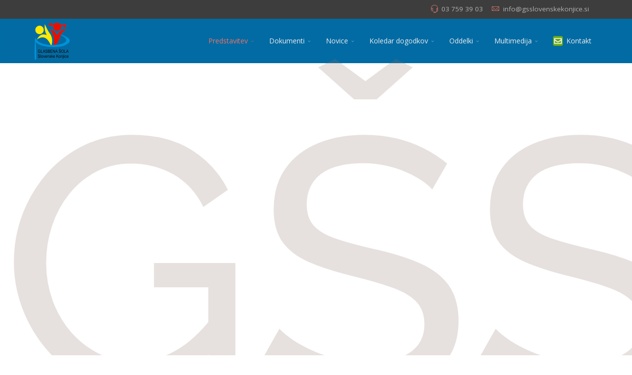

--- FILE ---
content_type: text/html; charset=utf-8
request_url: https://gsslovenskekonjice.si/
body_size: 25581
content:
<!DOCTYPE html>
<html prefix="og: http://ogp.me/ns#" xmlns="http://www.w3.org/1999/xhtml" xml:lang="sl-si" lang="sl-si" dir="ltr">
        <head>
        <meta http-equiv="X-UA-Compatible" content="IE=edge">
        <meta name="viewport" content="width=device-width, initial-scale=1">
                <!-- head -->
        <base href="https://gsslovenskekonjice.si/"/>
	<meta http-equiv="content-type" content="text/html; charset=utf-8"/>
	<meta name="description" content="Opis"/>
	<title>Predstavitev</title>
	<link href="/templates/flex/images/favicon.ico" rel="shortcut icon" type="image/vnd.microsoft.icon"/>
	<link href="/templates/flex/favicon.ico" rel="shortcut icon" type="image/vnd.microsoft.icon"/>
	<link href="https://cdnjs.cloudflare.com/ajax/libs/simple-line-icons/2.4.1/css/simple-line-icons.min.css" rel="stylesheet" type="text/css"/>
	<link href="/components/com_k2/css/k2.css?v=2.11.20230505" rel="stylesheet" type="text/css"/>
	<link href="/components/com_sppagebuilder/assets/css/animate.min.css" rel="stylesheet" type="text/css"/>
	<link href="/components/com_sppagebuilder/assets/css/sppagebuilder.css" rel="stylesheet" type="text/css"/>
	<link href="/modules/mod_ap_smart_layerslider/assets/css/slider-pro.css" rel="stylesheet" type="text/css"/>
	<link href="/modules/mod_ap_smart_layerslider/tmpl/themes/style4/style4.css" rel="stylesheet" type="text/css"/>
	<link href="/components/com_sppagebuilder/assets/css/jquery.bxslider.min.css" rel="stylesheet" type="text/css"/>
	<link href="https://cdn.jsdelivr.net/npm/@fancyapps/fancybox@3.5.7/dist/jquery.fancybox.min.css" rel="stylesheet" type="text/css"/>
	<link href="/plugins/content/jw_sigpro/jw_sigpro/tmpl/Classic/css/template.css" rel="stylesheet" type="text/css" media="screen"/>
	<link href="/plugins/content/jw_sigpro/jw_sigpro/includes/css/print.css" rel="stylesheet" type="text/css" media="print"/>
	<link href="/components/com_sppagebuilder/assets/css/magnific-popup.css" rel="stylesheet" type="text/css"/>
	<link href="/media/com_sppagebuilder/css/page-1.css" rel="stylesheet" type="text/css"/>
	<link href="/plugins/system/jce/css/content.css?e9e04489181f5e2d4b8552d88d4f8f7d" rel="stylesheet" type="text/css"/>
	<link href="//fonts.googleapis.com/css?family=Open+Sans:300,300italic,regular,italic,600,600italic,700,700italic,800,800italic&amp;subset=latin,latin-ext" rel="stylesheet" type="text/css"/>
	<link href="//fonts.googleapis.com/css?family=Raleway:100,200,300,regular,500,600,700,800,900,100italic,200italic,300italic,italic,500italic,600italic,700italic,800italic,900italic&amp;subset=latin" rel="stylesheet" type="text/css"/>
	<link href="/templates/flex/css/bootstrap.min.css" rel="stylesheet" type="text/css"/>
	<link href="/templates/flex/css/font-awesome.min.css" rel="stylesheet" type="text/css"/>
	<link href="/templates/flex/css/fa-v4-shims.css" rel="stylesheet" type="text/css"/>
	<link href="/templates/flex/css/legacy.css" rel="stylesheet" type="text/css"/>
	<link href="/templates/flex/css/template.css" rel="stylesheet" type="text/css"/>
	<link href="/templates/flex/css/presets/preset1.css" rel="stylesheet" class="preset" type="text/css"/>
	<link href="/templates/flex/css/custom.css" rel="stylesheet" type="text/css"/>
	<link href="/plugins/system/helix3/assets/css/pagebuilder.css" rel="stylesheet" type="text/css"/>
	<link href="/plugins/system/spcookieconsent/assets/css/style.css" rel="stylesheet" type="text/css"/>
	<style type="text/css">#section-id-1481572489 .sppb-shape-container.sppb-top-shape>svg path,#section-id-1481572489 .sppb-shape-container.sppb-top-shape>svg polygon{fill:rgba(255,255,255,.39)}#section-id-1481572489 .sppb-shape-container.sppb-top-shape>svg{width:600%;max-width:600%;height:25px}#ajax_loadmore_144 .btn_text{color:}#ajax_loadmore_144 .spinner>div{background:#fff}#ajax_posts_144 .ajax-posts{margin:0 -15px}#ajax_posts_144 .ajax-posts .ajax-post .inner{background-color:#fff;padding:15px;margin:15px}#ajax_posts_144 .ajax-post .inner>div.article_style{margin:-15px}#ajax_posts_144 .ajax-posts .ajax-post .overlay a:hover img.post-img{-webkit-filter:blur(.2em) grayscale(0%);filter:blur(.2em) grayscale(0%)}#ajax_posts_144 .ajax-posts .ajax-post .overlay a:hover:after{background:rgba(0,0,0,.3)}#ajax_posts_144 .ajax-posts .ajax-post .overlay .intro-image .caption-content,#ajax_posts_144 .ajax-posts .ajax-post .inner .aga_heading{font-size:20px;line-height:1.4}#ajax_posts_144 .ajax-posts .ajax-post .inner .item-intro{font-size:14px;line-height:1.6}#ajax_posts_144 .ajax-post .inner .no-intro-img{margin-top:0}#section-id-1582807448020 .sppb-shape-container.sppb-top-shape>svg path,#section-id-1582807448020 .sppb-shape-container.sppb-top-shape>svg polygon{fill:rgba(255,255,255,.39)}#section-id-1582807448020 .sppb-shape-container.sppb-top-shape>svg{width:600%;max-width:600%;height:25px}#ajax_loadmore_167 .btn_text{color:}#ajax_loadmore_167 .spinner>div{background:#fff}#ajax_posts_167 .ajax-posts{margin:0 -15px}#ajax_posts_167 .ajax-posts .ajax-post .inner{background-color:#fff;padding:15px;margin:15px}#ajax_posts_167 .ajax-post .inner>div.article_style{margin:-15px}#ajax_posts_167 .ajax-posts .ajax-post .overlay a:hover img.post-img{-webkit-filter:blur(.2em) grayscale(0%);filter:blur(.2em) grayscale(0%)}#ajax_posts_167 .ajax-posts .ajax-post .overlay a:hover:after{background:rgba(0,0,0,.3)}#ajax_posts_167 .ajax-posts .ajax-post .overlay .intro-image .caption-content,#ajax_posts_167 .ajax-posts .ajax-post .inner .aga_heading{font-size:20px;line-height:1.4}#ajax_posts_167 .ajax-posts .ajax-post .inner .item-intro{font-size:14px;line-height:1.6}#ajax_posts_167 .ajax-post .inner .no-intro-img{margin-top:0}b.fancyboxCounter{margin-right:10px}.fancybox-caption__body{overflow:visible}body.site{background-color:#fff}body{font-family:Open\ Sans,sans-serif;font-size:15px;font-weight:normal}h1{font-family:Raleway,sans-serif;font-size:40px;font-weight:200}h2{font-family:Raleway,sans-serif;font-size:33px;font-weight:300}h3{font-family:Raleway,sans-serif;font-size:27px;font-weight:normal}h4{font-family:Raleway,sans-serif;font-size:23px;font-weight:normal}h5{font-family:Raleway,sans-serif;font-size:20px;font-weight:500}h6{font-family:Raleway,sans-serif;font-size:17px;font-weight:600}.sp-megamenu-parent{font-family:Open\ Sans,sans-serif;font-size:14px;font-weight:normal}@media (min-width:1400px){.container{max-width:1140px}}#sp-top-bar{background-color:#3d3d3d;color:#d4d4d4;padding:5px 0 4px}#sp-top-bar a{color:#b3b3b3}#sp-top-bar a:hover{color:#d1d1d1}#sp-header{background-color:#303030;color:#f0f0f0}#sp-header a{color:#ededed}#sp-header a:hover{color:#fff}#sp-footer{background-color:#363839;color:#b0b0b0}#sp-footer a{color:#d6d6d6}#sp-footer a:hover{color:#f0f0f0}.offcanvas-menu{}.offcanvas-menu ul li a{color: }.offcanvas-menu .offcanvas-inner .search input.inputbox{border-color: }#sp-header .top-search-wrapper .icon-top-wrapper,#sp-header .top-search-wrapper .icon-top-wrapper>i:before,.sp-megamenu-wrapper>.sp-megamenu-parent>li>a,.sp-megamenu-wrapper #offcanvas-toggler,#sp-header .modal-login-wrapper span,#sp-header .ap-my-account i.pe-7s-user,#sp-header .ap-my-account .info-text,#sp-header .mod-languages,#sp-header .logo,#cart-menu,#cd-menu-trigger,.cd-cart,.cd-cart>i{height:90px;line-height:90px}.total_products{top:calc(90px / 2 - 22px)}#sp-header,.transparent-wrapper{height:90px}.transparent,.sticky-top{}#sp-header #sp-menu .sp-megamenu-parent>li>a,#sp-header #sp-menu .sp-megamenu-parent li .sp-dropdown>li>a,#sp-header .top-search-wrapper .icon-top-wrapper i,#sp-header #cd-menu-trigger i,#sp-header .cd-cart i,#sp-header .top-search-wrapper{}#sp-header #sp-menu .sp-dropdown .sp-dropdown-inner{}#sp-header #sp-menu .sp-dropdown .sp-dropdown-inner li.sp-menu-item>a,#sp-header #sp-menu .sp-dropdown .sp-dropdown-inner li.sp-menu-item.separator>a,#sp-header #sp-menu .sp-dropdown .sp-dropdown-inner li.sp-menu-item.separator>a:hover,#sp-header .sp-module-content ul li a,#sp-header .vm-menu .vm-title{}.sticky .logo,.sticky #cart-menu,.sticky #cd-menu-trigger,.sticky .cd-cart,.sticky .cd-cart>i,.sticky .menu-is-open>i,#sp-header.sticky .modal-login-wrapper span,#sp-header.sticky .ap-my-account i.pe-7s-user,#sp-header.sticky .ap-my-account .info-text,#sp-header.sticky .mod-languages,#sp-header.sticky .top-search-wrapper .icon-top-wrapper,#sp-header.sticky .top-search-wrapper .icon-top-wrapper>i:before,.sticky .sp-megamenu-wrapper>.sp-megamenu-parent>li>a,.sticky .sp-megamenu-wrapper #offcanvas-toggler,.sticky #sp-logo a.logo{height:70px;line-height:70px}.sticky .total_products{top: calc(70px / 2 - 22px)}.sticky .sticky__wrapper{height:70px;-webkit-animation-name:fade-in-down;animation-name:fade-in-down}.sticky .sticky__wrapper .sp-sticky-logo{height:70px}.sticky.onepage .sticky__wrapper,.sticky.white .sticky__wrapper,.sticky.transparent .sticky__wrapper{}#sp-header.sticky #sp-menu .sp-megamenu-wrapper .sp-megamenu-parent>li>a,#sp-header.sticky .top-search-wrapper,#sp-header.sticky .top-search-wrapper .icon-top-wrapper i,#sp-header.sticky #cd-menu-trigger i,#sp-header.sticky .cd-cart i{}#sp-header.sticky #sp-menu .sp-megamenu-wrapper .sp-megamenu-parent>li.active>a,#sp-header.sticky #sp-menu .sp-megamenu-wrapper .sp-megamenu-parent>li.current-item>a,#sp-header.sticky #sp-menu .sp-megamenu-wrapper .sp-megamenu-parent>li.sp-has-child.active>a,.sticky #offcanvas-toggler>i,.sticky #offcanvas-toggler>i:hover{color:}#sp-cookie-consent{background-color:#e34e35;color:#fff}#sp-cookie-consent a,#sp-cookie-consent a:hover,#sp-cookie-consent a:focus,#sp-cookie-consent a:active{color:#f5f5f5}#sp-cookie-consent .sp-cookie-allow{background-color:#fff;color:#333}#sp-cookie-consent .sp-cookie-allow:hover,#sp-cookie-consent .sp-cookie-allow:active,#sp-cookie-consent .sp-cookie-allow:focus{color:#333}</style>
	<script type="application/json" class="joomla-script-options new">{"csrf.token":"089d63abdfd60b6a1e8dc24779db0102","system.paths":{"root":"","base":""}}</script>
	<script src="/media/jui/js/jquery.min.js?e9e04489181f5e2d4b8552d88d4f8f7d" type="text/javascript"></script>
	<script src="/media/jui/js/jquery-noconflict.js?e9e04489181f5e2d4b8552d88d4f8f7d" type="text/javascript"></script>
	<script src="/media/jui/js/jquery-migrate.min.js?e9e04489181f5e2d4b8552d88d4f8f7d" type="text/javascript"></script>
	<script src="/media/k2/assets/js/k2.frontend.js?v=2.11.20230505&sitepath=/" type="text/javascript"></script>
	<script src="/components/com_sppagebuilder/assets/js/jquery.parallax.js" type="text/javascript"></script>
	<script src="/components/com_sppagebuilder/assets/js/sppagebuilder.js" defer="defer" type="text/javascript"></script>
	<script src="/components/com_sppagebuilder/assets/js/jquery.bxslider.min.js" defer="defer" type="text/javascript"></script>
	<script src="/components/com_sppagebuilder/assets/js/sp_carousel.js" type="text/javascript"></script>
	<script src="https://cdn.jsdelivr.net/npm/@fancyapps/fancybox@3.5.7/dist/jquery.fancybox.min.js" type="text/javascript"></script>
	<script src="/plugins/content/jw_sigpro/jw_sigpro/includes/js/behaviour.js" type="text/javascript"></script>
	<script src="/components/com_sppagebuilder/assets/js/jquery.magnific-popup.min.js" type="text/javascript"></script>
	<script src="/templates/flex/js/bootstrap.min.js" type="text/javascript"></script>
	<script src="/templates/flex/js/SmoothScroll.js" type="text/javascript"></script>
	<script src="/templates/flex/js/jquery.easing.min.js" type="text/javascript"></script>
	<script src="/templates/flex/js/main.js" type="text/javascript"></script>
	<script src="/plugins/system/spcookieconsent/assets/js/script.js" type="text/javascript"></script>
	<script src="/media/system/js/core.js?e9e04489181f5e2d4b8552d88d4f8f7d" type="text/javascript"></script>
	<script type="text/javascript">;(function($){$.ajaxSetup({headers:{'X-CSRF-Token':Joomla.getOptions('csrf.token')}});})(jQuery);jQuery(function($){var $container=$("#masonry_items_144");var $start=4;var $limit=4;$container.imagesLoaded(function(){$($container).masonry({itemSelector:'.masonry_item'});});$(document).on('click','#ajax_loadmore_144',function(e){e.preventDefault();var value=$("input[name=count_144]").val(),request={'option':'com_ajax','module':'ajax_intro_articles','cmd':'load','data':'WkFETkpFIE9CSkFWRSBOQSBPU1JFRE5KSSAoQWpheCBJbnRybyBBcnRpY2xlcyk=','format':'raw','start':$start,'limit':$limit,'moduleID':144,'Itemid':'101'};$.ajax({type:'GET',data:request,beforeSend:function(response){var loadmore=$("#ajax_loadmore_144");var $loadmore_width=$(loadmore).width();loadmore.find(".spinner").css({"width":$loadmore_width+'px',"margin":"0 0.01em"}).show();loadmore.find(".btn_text").hide();},success:function(response){$start+=$limit;var loadmore=$("#ajax_loadmore_144");var $container=$("#ajax_posts_144 > #masonry_items_144");var $elems=$(response);$elems.appendTo($container).addClass("appear-in");$("#masonry_items_144").imagesLoaded(function(){$("#masonry_items_144").masonry({transitionDuration:0,itemSelector:'.masonry_item'}).masonry('appended',$elems);return false;});$("input[name=count_144]").val($("#ajax_posts_144 .ajax-post").size());loadmore.find(".spinner").hide();loadmore.find(".btn_text").show();$('[data-toggle="tooltip"]').tooltip();if($("input[name=count_144]").val()==528){loadmore.hide();$("#ajax_posts_144 > .loader_footer").addClass("done");}},error:function(response){var data='',obj=$.parseJSON(response.responseText);for(key in obj){data=data+' '+obj[key]+'<br/>';}}});return false;});});jQuery(function(){jQuery("body").on("mousedown",".bx-viewport a",function(){if(jQuery(this).attr("href")&&jQuery(this).attr("href")!="#"){window.location=jQuery(this).attr("href");}});});jQuery(function(){"use strict";var widthMatch=jQuery(window).width();if(widthMatch<481){jQuery("#sppb-addon-1676372093868 .sppb-articles-carousel-wrap").bxSlider({mode:"horizontal",slideSelector:"div.sppb-articles-carousel-column",minSlides:2,maxSlides:2,moveSlides:2,pager:true,controls:true,slideWidth:1140,speed:500,auto:true,nextText:"<i class='fa fa-angle-right' aria-hidden='true'></i>",prevText:"<i class='fa fa-angle-left' aria-hidden='true'></i>",autoHover:true,touchEnabled:true,autoStart:true,});}else if(widthMatch<992){jQuery("#sppb-addon-1676372093868 .sppb-articles-carousel-wrap").bxSlider({mode:"horizontal",slideSelector:"div.sppb-articles-carousel-column",minSlides:3,maxSlides:3,moveSlides:3,pager:true,controls:true,nextText:"<i class='fa fa-angle-right' aria-hidden='true'></i>",prevText:"<i class='fa fa-angle-left' aria-hidden='true'></i>",slideWidth:1140,speed:500,auto:true,autoHover:true,touchEnabled:true,autoStart:true,});}else{jQuery("#sppb-addon-1676372093868 .sppb-articles-carousel-wrap").bxSlider({mode:"horizontal",slideSelector:"div.sppb-articles-carousel-column",minSlides:4,maxSlides:4,moveSlides:4,pager:true,controls:true,nextText:"<i class='fa fa-angle-right' aria-hidden='true'></i>",prevText:"<i class='fa fa-angle-left' aria-hidden='true'></i>",slideWidth:1140,speed:500,auto:true,autoHover:true,touchEnabled:true,autoStart:true,});}});jQuery(function($){var $container=$("#masonry_items_167");var $start=4;var $limit=4;$container.imagesLoaded(function(){$($container).masonry({itemSelector:'.masonry_item'});});$(document).on('click','#ajax_loadmore_167',function(e){e.preventDefault();var value=$("input[name=count_167]").val(),request={'option':'com_ajax','module':'ajax_intro_articles','cmd':'load','data':'T2JsZXRuaWNhICAtIE9CSkFWRSBOQSBPU1JFRE5KSSA=','format':'raw','start':$start,'limit':$limit,'moduleID':167,'Itemid':'101'};$.ajax({type:'GET',data:request,beforeSend:function(response){var loadmore=$("#ajax_loadmore_167");var $loadmore_width=$(loadmore).width();loadmore.find(".spinner").css({"width":$loadmore_width+'px',"margin":"0 0.01em"}).show();loadmore.find(".btn_text").hide();},success:function(response){$start+=$limit;var loadmore=$("#ajax_loadmore_167");var $container=$("#ajax_posts_167 > #masonry_items_167");var $elems=$(response);$elems.appendTo($container).addClass("appear-in");$("#masonry_items_167").imagesLoaded(function(){$("#masonry_items_167").masonry({transitionDuration:0,itemSelector:'.masonry_item'}).masonry('appended',$elems);return false;});$("input[name=count_167]").val($("#ajax_posts_167 .ajax-post").size());loadmore.find(".spinner").hide();loadmore.find(".btn_text").show();$('[data-toggle="tooltip"]').tooltip();if($("input[name=count_167]").val()==5){loadmore.hide();$("#ajax_posts_167 > .loader_footer").addClass("done");}},error:function(response){var data='',obj=$.parseJSON(response.responseText);for(key in obj){data=data+' '+obj[key]+'<br/>';}}});return false;});});(function($){$(document).ready(function(){$('a.fancybox-gallery').fancybox({buttons:['slideShow','fullScreen','thumbs','share','close'],slideShow:{autoStart:false,speed:5000},beforeShow:function(instance,current){if(current.type==='image'){var title=current.opts.$orig.attr('title');current.opts.caption=(title.length?'<b class="fancyboxCounter">Image '+(current.index+1)+' of '+instance.group.length+'</b>'+' | '+title:'');}}});});})(jQuery);var sp_preloader="1";var sp_offanimation="default";var stickyHeaderVar="1";var stickyHeaderAppearPoint=250;</script>
	<meta property="og:title" content="Predstavitev"/>
	<meta property="og:type" content="website"/>
	<meta property="og:url" content="https://gsslovenskekonjice.si/"/>
	<meta property="fb:app_id" content="admin"/>
	<meta property="og:site_name" content="Glasbena šola Slovenske Konjice"/>
	<meta name="twitter:card" content="summary"/>
	<meta name="twitter:site" content="Glasbena šola Slovenske Konjice"/>
	<script src="/modules/mod_ap_smart_layerslider/assets/js/jquery.sliderPro.packed.js" type="text/javascript"></script>

                    </head>
    <body class="site com-sppagebuilder view-page no-layout no-task itemid-101 sl-si ltr sticky-header layout-fluid off-canvas-menu-init">
    
    	        <div class="body-wrapper off-canvas-menu-wrap">
            <div class="body-innerwrapper body_innerwrapper_overflow">
    			<div class="sp-pre-loader"><div class="sp-loader-circle"></div></div><section id="sp-top-bar"><div class="container"><div class="row"><div id="sp-top1" class="col-xs-12 col-lg-4"><div class="sp-column mobile-centered"></div></div><div id="sp-top2" class="col-xs-12 col-lg-8"><div class="sp-column pull-right"><ul class="sp-contact-info"><li class="sp-contact-phone"><i class="pe pe-7s-headphones" aria-hidden="true"></i> <a href="tel:037593903">03 759 39 03</a></li><li class="sp-contact-email"><i class="pe pe-7s-mail" aria-hidden="true"></i> <span id="cloak361f46d3112b5e054fb3fadba4c70151">Ta e-poštni naslov je zaščiten proti smetenju. Potrebujete Javascript za pogled.</span><script type='text/javascript'>document.getElementById('cloak361f46d3112b5e054fb3fadba4c70151').innerHTML='';var prefix='&#109;a'+'i&#108;'+'&#116;o';var path='hr'+'ef'+'=';var addy361f46d3112b5e054fb3fadba4c70151='&#105;nf&#111;'+'&#64;';addy361f46d3112b5e054fb3fadba4c70151=addy361f46d3112b5e054fb3fadba4c70151+'gssl&#111;v&#101;nsk&#101;k&#111;nj&#105;c&#101;'+'&#46;'+'s&#105;';var addy_text361f46d3112b5e054fb3fadba4c70151='&#105;nf&#111;'+'&#64;'+'gssl&#111;v&#101;nsk&#101;k&#111;nj&#105;c&#101;'+'&#46;'+'s&#105;';document.getElementById('cloak361f46d3112b5e054fb3fadba4c70151').innerHTML+='<a '+path+'\''+prefix+':'+addy361f46d3112b5e054fb3fadba4c70151+'\'>'+addy_text361f46d3112b5e054fb3fadba4c70151+'<\/a>';</script></li></ul></div></div></div></div></section><header id="sp-header" class=" flex"><div class="container"><div class="row"><div id="sp-logo" class="col-xs-10 col-lg-3"><div class="sp-column"><a class="logo" href="/"><img style="max-width:71px;max-height:75px;" class="sp-default-logo hidden-xs" src="/images/logos/mobile_logo.png" alt="Glasbena šola Slovenske Konjice"><img style="max-width:71px;max-height:75px;" class="sp-retina-logo hidden-xs" src="/images/logos/logo.png" alt="Glasbena šola Slovenske Konjice"><img class="sp-default-logo visible-xs-block" src="/images/logos/mobile_logo.png" alt="Glasbena šola Slovenske Konjice"></a></div></div><div id="sp-menu" class="col-xs-1 col-lg-9"><div class="sp-column">			<div class="sp-megamenu-wrapper">
				<a id="offcanvas-toggler" class="visible-sm visible-xs" href="#" aria-label="Menu"><i class="fas fa-bars" aria-hidden="true" title="Menu"></i></a>
				<ul class="sp-megamenu-parent menu-fade-down-fade-up hidden-sm hidden-xs"><li class="sp-menu-item sp-has-child current-item active"><a href="/index.php">Predstavitev</a><div class="sp-dropdown sp-dropdown-main sp-menu-right" style="width: 240px;"><div class="sp-dropdown-inner"><ul class="sp-dropdown-items"><li class="sp-menu-item"><a href="/index.php/predstavitev/beseda-ravnatelja">Beseda ravnatelja</a></li><li class="sp-menu-item"><a href="/index.php/predstavitev/o-nas">O nas</a></li><li class="sp-menu-item sp-has-child"><a href="#">Pravila</a><div class="sp-dropdown sp-dropdown-sub sp-menu-right" style="width: 240px;"><div class="sp-dropdown-inner"><ul class="sp-dropdown-items"><li class="sp-menu-item"><a href="/index.php/predstavitev/pravila/cilji-solanja"> Cilji šolanja</a></li><li class="sp-menu-item"><a href="/index.php/predstavitev/pravila/pravice-in-dolznosti"> Pravice in dolžnosti</a></li><li class="sp-menu-item"><a href="/index.php/predstavitev/pravila/pouk-in-odsotnost">Pouk in odsotnost</a></li><li class="sp-menu-item"><a href="/index.php/predstavitev/pravila/sodelovanje-starsev">Sodelovanje staršev </a></li><li class="sp-menu-item"><a href="/index.php/predstavitev/pravila/roditeljski-sestanki">Roditeljski sestanki </a></li><li class="sp-menu-item"><a href="/index.php/predstavitev/pravila/ocenjevanje">Ocenjevanje</a></li><li class="sp-menu-item"><a href="/index.php/predstavitev/pravila/nastopi">Nastopi</a></li><li class="sp-menu-item"><a href="/index.php/predstavitev/pravila/hisni-red">Hišni red</a></li></ul></div></div></li><li class="sp-menu-item"><a href="/index.php/predstavitev/svet-zavoda">Svet zavoda</a></li><li class="sp-menu-item"><a href="/index.php/predstavitev/svet-starsev">Svet staršev</a></li><li class="sp-menu-item"><a href="/index.php/predstavitev/solski-sklad">Šolski sklad </a></li><li class="sp-menu-item"><a href="/index.php/predstavitev/zaposleni">Zaposleni</a></li><li class="sp-menu-item"><a href="/index.php/predstavitev/financno-okno">Finančno okno</a></li><li class="sp-menu-item"><a href="/index.php/predstavitev/zakonodaja">Zakonodaja</a></li></ul></div></div></li><li class="sp-menu-item sp-has-child"><a href="#">Dokumenti</a><div class="sp-dropdown sp-dropdown-main sp-menu-right" style="width: 240px;"><div class="sp-dropdown-inner"><ul class="sp-dropdown-items"><li class="sp-menu-item"><a href="/index.php/dokumenti/dokumenti-javnega-znacaja">Dokumenti javnega značaja </a></li><li class="sp-menu-item"><a href="/index.php/dokumenti/dokumenti-in-obrazci">Dokumenti in obrazci</a></li><li class="sp-menu-item"><a href="http://www.gsslovenskekonjice.si/images/2022/Navodila_za_uporabo_Teams.pdf">Navodila za Microsoft TEAMS-Oblak365</a></li><li class="sp-menu-item"><a href="http://www.gsslovenskekonjice.si/index.php/component/content/article/43-obvestila/393-zdsma-informacije?Itemid=101">ZDSMA - informacije</a></li></ul></div></div></li><li class="sp-menu-item sp-has-child"><a href="/index.php/novice-in-obvestila">Novice</a><div class="sp-dropdown sp-dropdown-main sp-menu-right" style="width: 240px;"><div class="sp-dropdown-inner"><ul class="sp-dropdown-items"><li class="sp-menu-item"><a href="/index.php/novice-in-obvestila/casopis-in-mesecnik">Časopis in mesečnik</a></li></ul></div></div></li><li class="sp-menu-item sp-has-child"><a href="#">Koledar dogodkov</a><div class="sp-dropdown sp-dropdown-main sp-menu-right" style="width: 240px;"><div class="sp-dropdown-inner"><ul class="sp-dropdown-items"><li class="sp-menu-item"><a href="/index.php/solski-koledar/urnik-2024-2025">Urniki izvajanja pouka </a></li><li class="sp-menu-item sp-has-child"><a href="http://www.gsslovenskekonjice.si/">Izobraževanja/seminarji</a><div class="sp-dropdown sp-dropdown-sub sp-menu-right" style="width: 240px;"><div class="sp-dropdown-inner"><ul class="sp-dropdown-items"><li class="sp-menu-item"><a href="/index.php/solski-koledar/izobrazevanja-seminarji/kitara-mojstrski-tecaj-mario-kurtjak">Kitara mojstrski tečaj - Mario Kurtjak</a></li><li class="sp-menu-item"><a href="/index.php/solski-koledar/izobrazevanja-seminarji/klavir-mojstrski-tecaj-tjasa-sulc-dejanovic">Klavir mojstrski tečaj - Tjaša Šulc Dejanović</a></li><li class="sp-menu-item"><a href="/index.php/solski-koledar/izobrazevanja-seminarji/violina-viola-mojstrski-tecaj-peter-ugrin">Violina/Viola mojstrski tečaj - Peter Ugrin</a></li><li class="sp-menu-item"><a href="/index.php/solski-koledar/izobrazevanja-seminarji/17-18-11-2022-evfonij-mojstrski-tecaj-nejc-merc">Evfonij mojstrski tečaj - Nejc Merc</a></li></ul></div></div></li><li class="sp-menu-item"><a href="/index.php/solski-koledar/solski-koledar-mizs">Šolski koledar MVI</a></li><li class="sp-menu-item"><a href="/index.php/solski-koledar/2-columns-1-column-sidebar-2">Vpis</a></li><li class="sp-menu-item"><a href="/index.php/solski-koledar/izpiti">Izpiti</a></li><li class="sp-menu-item"><a href="/index.php/solski-koledar/nastopi">Nastopi</a></li><li class="sp-menu-item sp-has-child"><a href="#">Tekmovanja</a><div class="sp-dropdown sp-dropdown-sub sp-menu-right" style="width: 240px;"><div class="sp-dropdown-inner"><ul class="sp-dropdown-items"><li class="sp-menu-item"><a href="/index.php/solski-koledar/tekmovanja/mednarodna-tekmovanja">Ostala tekmovanja</a></li><li class="sp-menu-item"><a href="/index.php/solski-koledar/tekmovanja/temsig-drzavno-tekmovanje">TEMSIG – državno tekmovanje</a></li><li class="sp-menu-item"><a href="/index.php/solski-koledar/tekmovanja/temsig-predtekmovanje">TEMSIG – predtekmovanje</a></li></ul></div></div></li><li class="sp-menu-item sp-has-child"><a href="javascript:void(0);">Predstavitev predmetov in programov</a><div class="sp-dropdown sp-dropdown-sub sp-menu-right" style="width: 240px;"><div class="sp-dropdown-inner"><ul class="sp-dropdown-items"><li class="sp-menu-item"><a href="/index.php/solski-koledar/predstavitev-predmetov-in-programov/solopetje-in-pevske-skupine">Solopetje in pevske skupine </a></li><li class="sp-menu-item"><a href="/index.php/solski-koledar/predstavitev-predmetov-in-programov/saksofon">Saksofon</a></li><li class="sp-menu-item"><a href="/index.php/solski-koledar/predstavitev-predmetov-in-programov/pozavna">Pozavna</a></li><li class="sp-menu-item"><a href="/index.php/solski-koledar/predstavitev-predmetov-in-programov/harmonika">Harmonika</a></li><li class="sp-menu-item"><a href="/index.php/solski-koledar/predstavitev-predmetov-in-programov/flavta">Flavta</a></li><li class="sp-menu-item"><a href="/index.php/solski-koledar/predstavitev-predmetov-in-programov/kitara">Kitara</a></li><li class="sp-menu-item"><a href="/index.php/solski-koledar/predstavitev-predmetov-in-programov/klavir">Klavir</a></li><li class="sp-menu-item"><a href="/index.php/solski-koledar/predstavitev-predmetov-in-programov/klarinet">Klarinet</a></li><li class="sp-menu-item"><a href="/index.php/solski-koledar/predstavitev-predmetov-in-programov/tolkala">Tolkala</a></li><li class="sp-menu-item"><a href="/index.php/solski-koledar/predstavitev-predmetov-in-programov/trobenta">Trobenta</a></li><li class="sp-menu-item"><a href="/index.php/solski-koledar/predstavitev-predmetov-in-programov/balet">Balet</a></li><li class="sp-menu-item"><a href="/index.php/solski-koledar/predstavitev-predmetov-in-programov/violina">Violina</a></li><li class="sp-menu-item"><a href="/index.php/solski-koledar/predstavitev-predmetov-in-programov/violoncelo">Violončelo</a></li><li class="sp-menu-item"><a href="/index.php/solski-koledar/predstavitev-predmetov-in-programov/kontrabas">Kontrabas</a></li></ul></div></div></li></ul></div></div></li><li class="sp-menu-item sp-has-child"><a href="#">Oddelki</a><div class="sp-dropdown sp-dropdown-main sp-menu-right" style="width: 240px;"><div class="sp-dropdown-inner"><ul class="sp-dropdown-items"><li class="sp-menu-item"><a href="/index.php/oddelki/obseg-dejavnosti">Obseg dejavnosti</a></li><li class="sp-menu-item sp-has-child"><a href="#">Brenkala</a><div class="sp-dropdown sp-dropdown-sub sp-menu-right" style="width: 240px;"><div class="sp-dropdown-inner"><ul class="sp-dropdown-items"><li class="sp-menu-item"><a href="/index.php/oddelki/brenkala/kitara">Kitara</a></li><li class="sp-menu-item"><a href="/index.php/oddelki/brenkala/citre">Citre</a></li></ul></div></div></li><li class="sp-menu-item sp-has-child"><a href="#">Godala</a><div class="sp-dropdown sp-dropdown-sub sp-menu-right" style="width: 240px;"><div class="sp-dropdown-inner"><ul class="sp-dropdown-items"><li class="sp-menu-item"><a href="/index.php/oddelki/godala/violina">Violina</a></li><li class="sp-menu-item"><a href="/index.php/oddelki/godala/violoncelo">Violončelo</a></li><li class="sp-menu-item"><a href="/index.php/oddelki/godala/kontrabas">Kontrabas</a></li></ul></div></div></li><li class="sp-menu-item sp-has-child"><a href="#">Instrumenti s tipkami </a><div class="sp-dropdown sp-dropdown-sub sp-menu-right" style="width: 240px;"><div class="sp-dropdown-inner"><ul class="sp-dropdown-items"><li class="sp-menu-item"><a href="/index.php/oddelki/instrumenti-s-tipkami/harmonika">Harmonika</a></li><li class="sp-menu-item"><a href="/index.php/oddelki/instrumenti-s-tipkami/klavir">Klavir</a></li></ul></div></div></li><li class="sp-menu-item sp-has-child"><a href="#">Teoretski oddelek</a><div class="sp-dropdown sp-dropdown-sub sp-menu-right" style="width: 240px;"><div class="sp-dropdown-inner"><ul class="sp-dropdown-items"><li class="sp-menu-item"><a href="/index.php/oddelki/teoretski-oddelek/nauk-o-glasbi-in-solfeggio">Nauk o glasbi in solfeggio</a></li><li class="sp-menu-item"><a href="/index.php/oddelki/teoretski-oddelek/predsolska-glasbena-vzgoja">Predšolska glasbena vzgoja</a></li><li class="sp-menu-item"><a href="/index.php/oddelki/teoretski-oddelek/glasbena-pripravnica">Glasbena pripravnica </a></li></ul></div></div></li><li class="sp-menu-item"><a href="/index.php/oddelki/oddelek-solopetja-in-pevske-skupine">Oddelek solopetja in pevske skupine </a></li><li class="sp-menu-item sp-has-child"><a href="#">Pihala</a><div class="sp-dropdown sp-dropdown-sub sp-menu-right" style="width: 240px;"><div class="sp-dropdown-inner"><ul class="sp-dropdown-items"><li class="sp-menu-item"><a href="/index.php/oddelki/pihala/kljunasta-flavta">Kljunasta flavta </a></li><li class="sp-menu-item"><a href="/index.php/oddelki/pihala/flavta">Flavta</a></li><li class="sp-menu-item"><a href="/index.php/oddelki/pihala/klarinet">Klarinet </a></li><li class="sp-menu-item"><a href="/index.php/oddelki/pihala/saksofon">Saksofon</a></li></ul></div></div></li><li class="sp-menu-item sp-has-child"><a href="#">Trobila</a><div class="sp-dropdown sp-dropdown-sub sp-menu-right" style="width: 240px;"><div class="sp-dropdown-inner"><ul class="sp-dropdown-items"><li class="sp-menu-item"><a href="/index.php/oddelki/trobila/pozavna">Pozavna</a></li><li class="sp-menu-item"><a href="/index.php/oddelki/trobila/trobenta">Trobenta</a></li><li class="sp-menu-item"><a href="/index.php/oddelki/trobila/evfonij">Evfonij</a></li></ul></div></div></li><li class="sp-menu-item"><a href="/index.php/oddelki/tolkala">Tolkala</a></li><li class="sp-menu-item sp-has-child"><a href="#">Ples</a><div class="sp-dropdown sp-dropdown-sub sp-menu-right" style="width: 240px;"><div class="sp-dropdown-inner"><ul class="sp-dropdown-items"><li class="sp-menu-item sp-has-child"><a href="/index.php/oddelki/ples/plesna-pripravnica">Plesna pripravnica</a><div class="sp-dropdown sp-dropdown-sub sp-menu-right" style="width: 240px;"><div class="sp-dropdown-inner"><ul class="sp-dropdown-items"><li class="sp-menu-item"><a href="/index.php/oddelki/ples/plesna-pripravnica/glasbena-pripravnica2a">Zaplešimo v plesni pripravnici</a></li></ul></div></div></li><li class="sp-menu-item sp-has-child"><a href="/index.php/oddelki/ples/balet">Balet</a><div class="sp-dropdown sp-dropdown-sub sp-menu-right" style="width: 240px;"><div class="sp-dropdown-inner"><ul class="sp-dropdown-items"><li class="sp-menu-item"><a href="/index.php/oddelki/ples/balet/spoznajte-balet">Spoznajte balet</a></li></ul></div></div></li></ul></div></div></li><li class="sp-menu-item sp-has-child"><a href="#">Šolske skupine in orkestri</a><div class="sp-dropdown sp-dropdown-sub sp-menu-right" style="width: 240px;"><div class="sp-dropdown-inner"><ul class="sp-dropdown-items"><li class="sp-menu-item"><a href="/index.php/oddelki/solske-skupine-in-orkestri/pihalni-orkester">Pihalni orkester </a></li><li class="sp-menu-item"><a href="/index.php/oddelki/solske-skupine-in-orkestri/harmonikarski-orkester">Harmonikarski orkester </a></li><li class="sp-menu-item"><a href="/index.php/oddelki/solske-skupine-in-orkestri/godalni-orkester">Godalni orkester</a></li></ul></div></div></li><li class="sp-menu-item"><a href="/index.php/oddelki/nadstandard">Nadstandard</a></li></ul></div></div></li><li class="sp-menu-item sp-has-child"><a href="#">Multimedija</a><div class="sp-dropdown sp-dropdown-main sp-menu-right" style="width: 240px;"><div class="sp-dropdown-inner"><ul class="sp-dropdown-items"><li class="sp-menu-item sp-has-child"><a href="#">Fotografije</a><div class="sp-dropdown sp-dropdown-sub sp-menu-right" style="width: 240px;"><div class="sp-dropdown-inner"><ul class="sp-dropdown-items"><li class="sp-menu-item"><a href="/index.php/multimedija/fotografije/galerija-2026"><i class="fa fa-image"></i> Galerija 2026</a></li><li class="sp-menu-item"><a href="/index.php/multimedija/fotografije/galerija-2025"><i class="fa fa-image"></i> Galerija 2025</a></li><li class="sp-menu-item"><a href="/index.php/multimedija/fotografije/galerija-2024"><i class="fa fa-image"></i> Galerija 2024</a></li><li class="sp-menu-item"><a href="/index.php/multimedija/fotografije/galerija-2023"><i class="fa fa-image"></i> Galerija 2023</a></li><li class="sp-menu-item"><a href="/index.php/multimedija/fotografije/galerija-2022"><i class="fa fa-image"></i> Galerija 2022</a></li><li class="sp-menu-item"><a href="/index.php/multimedija/fotografije/galerija-2021"><i class="fa fa-image"></i> Galerija 2021</a></li><li class="sp-menu-item"><a href="/index.php/multimedija/fotografije/galerija2019-2"><i class="fa fa-photo"></i> Galerija 2020</a></li><li class="sp-menu-item"><a href="/index.php/multimedija/fotografije/galerija2019"><i class="fa fa-photo"></i> Galerija 2019</a></li></ul></div></div></li><li class="sp-menu-item"><a href="/index.php/multimedija/video">Video</a></li><li class="sp-menu-item sp-has-child"><a href="#">Audio</a><div class="sp-dropdown sp-dropdown-sub sp-menu-right" style="width: 240px;"><div class="sp-dropdown-inner"><ul class="sp-dropdown-items"><li class="sp-menu-item"><a href="/index.php/multimedija/audio/solisti">Solisti</a></li><li class="sp-menu-item"><a href="/index.php/multimedija/audio/orkestri-in-komorne-skupine">Orkestri in komorne skupine</a></li></ul></div></div></li></ul></div></div></li><li class="sp-menu-item"><a href="/index.php/kontakt"><img src="/images/pagebuilder/icons/ajax-contact.png" alt="Kontakt"/><span class="image-title">Kontakt</span> </a></li></ul>			</div>
		</div></div></div></div></header><section id="sp-page-title"><div class="row"><div id="sp-title" class="col-lg-12"><div class="sp-column"></div></div></div></section><section id="sp-main-body"><div class="row"><div id="sp-component" class="col-lg-12"><div class="sp-column "><div id="system-message-container">
	</div>
<div id="sp-page-builder" class="sp-page-builder  page-1">

	
	<div class="page-content">
				<div id="section-id-1481572479" class="sppb-section"><div class="sppb-row-overlay"></div><div class="sppb-container-inner"><div class="sppb-row"><div class="sppb-col-sm-12" id="column-wrap-id-1481572480"><div id="column-id-1481572480" class="sppb-column"><div class="sppb-column-addons"><div id="sppb-addon-wrapper-1481572481" class="sppb-addon-wrapper"><div id="sppb-addon-1481572481" class="clearfix "><div class="sppb-addon sppb-addon-module "><div class="sppb-addon-content"> 
<div id="ap-smart-layerslider-mod_173" class="slider-pro style4 ">
    <!-- Slides -->
    <div class="sp-slides row-fluid">    
                    <div class="sp-slide">
				   
                      
                      <img class="sp-image" src="/modules/mod_ap_smart_layerslider/assets/images/blank.gif" data-src="https://gsslovenskekonjice.si/images/ap-smart-layerslider/homepage/Slide-KoncertUciteljev.jpg" alt=""/>
                     
                             
                <!-- Description (layers) -->
                <div class="ap-layer">
                                    </div>
             </div>
		              <div class="sp-slide">
				   
                      
                      <img class="sp-image" src="/modules/mod_ap_smart_layerslider/assets/images/blank.gif" data-src="https://gsslovenskekonjice.si/images/ap-smart-layerslider/homepage/SoleProstDan.jpg" alt=""/>
                     
                             
                <!-- Description (layers) -->
                <div class="ap-layer">
                                    </div>
             </div>
		              <div class="sp-slide">
				   
                      
                      <img class="sp-image" src="/modules/mod_ap_smart_layerslider/assets/images/blank.gif" data-src="https://gsslovenskekonjice.si/images/ap-smart-layerslider/homepage/Slide-Pianissimo slide.jpg" alt=""/>
                     
                             
                <!-- Description (layers) -->
                <div class="ap-layer">
                                    </div>
             </div>
		              <div class="sp-slide">
				   
                      
                      <img class="sp-image" src="/modules/mod_ap_smart_layerslider/assets/images/blank.gif" data-src="https://gsslovenskekonjice.si/images/ap-smart-layerslider/homepage/Slide-KoncUc2.jpg" alt=""/>
                     
                             
                <!-- Description (layers) -->
                <div class="ap-layer">
                                    </div>
             </div>
		              <div class="sp-slide">
				   
                      
                      <img class="sp-image" src="/modules/mod_ap_smart_layerslider/assets/images/blank.gif" data-src="https://gsslovenskekonjice.si/images/ap-smart-layerslider/homepage/Slide-Seminar kitara v1.jpg" alt=""/>
                     
                             
                <!-- Description (layers) -->
                <div class="ap-layer">
                                    </div>
             </div>
		              <div class="sp-slide">
				   
                      
                      <img class="sp-image" src="/modules/mod_ap_smart_layerslider/assets/images/blank.gif" data-src="https://gsslovenskekonjice.si/images/ap-smart-layerslider/homepage/Slide-Misel1.jpg" alt=""/>
                     
                             
                <!-- Description (layers) -->
                <div class="ap-layer">
                                    </div>
             </div>
		              <div class="sp-slide">
				   
                      
                      <img class="sp-image" src="/modules/mod_ap_smart_layerslider/assets/images/blank.gif" data-src="https://gsslovenskekonjice.si/images/ap-smart-layerslider/homepage/Slide-urniki.jpg" alt=""/>
                     
                             
                <!-- Description (layers) -->
                <div class="ap-layer">
                                    </div>
             </div>
		              <div class="sp-slide">
				   
                      
                      <img class="sp-image" src="/modules/mod_ap_smart_layerslider/assets/images/blank.gif" data-src="https://gsslovenskekonjice.si/images/ap-smart-layerslider/homepage/slide-11-2340x850.jpg" alt=""/>
                     
                             
                <!-- Description (layers) -->
                <div class="ap-layer">
                    <div class="sp-layer" data-position="topRight" data-show-offset="50" data-horizontal="532" data-vertical="-50" data-show-transition="up" data-show-duration="2500" data-show-delay="700">
<h5 style="font-size:4800%;color:rgba(142,121,106,.22);">GŠSK</h5>
</div>
<div class="sp-layer" data-position="topLeft" data-width="40%" data-horizontal="250" data-vertical="150" data-show-transition="left" data-show-duration="1000" data-show-delay="700">
<h1 style="font-size:600%;color:#fff;text-shadow:2px 3px 10px #222;">Dobrodošli</h1>
</div>
<div class="sp-layer" data-position="topLeft" data-width="40%" data-horizontal="250" data-vertical="230" data-show-transition="right" data-show-duration="2200" data-show-delay="1000">
<h2 style="font-size:800%;line-height:1.5;color:#fff;text-shadow:2px 3px 15px #222;">med nami</h2>
<hr/>
</div>
<div class="sp-layer" data-position="bottomLeft" data-width="40%" data-horizontal="260" data-vertical="220" data-show-transition="left" data-show-duration="1300" data-show-delay="1300">
<p style="font-size:36px;line-height:1.7;color:#fff;text-shadow:1px 2px 5px #222;">
1950 – 2025 "Rastemo z vami – 75 let Glasbene šole Slovenske Konjice"
</p>
</div>                </div>
             </div>
		              <div class="sp-slide">
				   
                      
                      <img class="sp-image" src="/modules/mod_ap_smart_layerslider/assets/images/blank.gif" data-src="https://gsslovenskekonjice.si/images/ap-smart-layerslider/homepage/Slide 7 2340x850.jpg" alt=""/>
                     
                             
                <!-- Description (layers) -->
                <div class="ap-layer">
                    <div class="sp-layer" data-position="topRight" data-show-offset="50" data-horizontal="532" data-vertical="-50" data-show-transition="up" data-show-duration="2500" data-show-delay="700">
<h5 style="font-size:4800%;color:rgba(142,121,106,.22);">GŠSK</h5>
</div>
<div class="sp-layer" data-position="topLeft" data-width="40%" data-horizontal="300" data-vertical="150" data-show-transition="left" data-show-duration="1000" data-show-delay="700">
<h5 style="font-size:450%;color:#FFE701;text-shadow:4px 5px 50px #222;">»V naravi ni najti nič lepšega in popolnejšega od glasbe. <span style="color:#E41609;">Ona usmerja človeka v globino njegove duše.«</span></h5>
</div>
<div class="sp-layer" data-position="bottomLeft" data-width="40%" data-horizontal="260" data-vertical="220" data-show-transition="left" data-show-duration="1300" data-show-delay="1300">
<p style="font-size:60px;line-height:1.7;color:#0195DD;text-shadow:1px 2px 5px #222;">
   (Marij Kogoj)
</p>
</div>                </div>
             </div>
		    
     </div> 
           	     
</div>	

<script type="text/javascript">;(function($){$(document).ready(function(){$('#ap-smart-layerslider-mod_173').sliderPro({width:2340,height:850,forceSize:'none',visibleSize:'auto',slideDistance:10,responsive:true,imageScaleMode:'contain',autoScaleLayers:true,waitForLayers:false,orientation:'horizontal',loop:true,fadeOutPreviousSlide:false,autoplay:true,autoplayDelay:10000,autoplayOnHover:'pause',reachVideoAction:'none',leaveVideoAction:'removeVideo',playVideoAction:'stopAutoplay',pauseVideoAction:'none',endVideoAction:'none',arrows:true,buttons:false,autoHeight:true});$("#ap-smart-layerslider-mod_173 .ap-layer").not(".sp-layer").contents().filter(function(){return this.nodeType==3;}).remove();$("#ap-smart-layerslider-mod_173 .ap-layer").children().not(".sp-layer").remove();});})(jQuery);</script>

<style type="text/css">#ap-smart-layerslider-mod_173 .sp-arrow{font-size:50px;width:70px}.sp-horizontal .sp-arrow{margin-top:-33.333333333333px}.sp-vertical .sp-arrow{margin-left:-33.333333333333px}#ap-smart-layerslider-mod_173 .sp-button{border-color:rgba(110,110,110,.35)}#ap-smart-layerslider-mod_173 .sp-selected-button{background-color:rgba(110,110,110,.35)}#ap-smart-layerslider-mod_173 .sp-full-screen-button:before{color:#000}@media (max-width:979px){#ap-smart-layerslider-mod_173 .sp-arrow{font-size:45px;width:55px}}</style>

</div></div></div></div></div></div></div></div></div></div><section id="section-id-1481572489" class="sppb-section white-inset-shadow-50"><div class="sppb-shape-container sppb-top-shape "><svg xmlns="http://www.w3.org/2000/svg" viewBox="0 0 1000 100" preserveAspectRatio="none">
    <path d="M0,22.3V0H1000V100Z" transform="translate(0 0)" style="opacity:0.66"/>
    <path d="M0,6V0H1000V100Z" transform="translate(0 0)"/>
</svg></div><div class="sppb-row-overlay"></div><div class="sppb-row-container"><div class="sppb-row"><div class="sppb-col-sm-12" id="column-wrap-id-1481572490"><div id="column-id-1481572490" class="sppb-column "><div class="sppb-column-addons"><div id="sppb-addon-wrapper-1481572491" class="sppb-addon-wrapper"><div id="sppb-addon-1481572491" class="clearfix "><div class="sppb-addon sppb-addon-text-block sppb-text-center "><h2 class="sppb-addon-title">Zadnje <span class='major_color'>objave</span> </h2><div class="sppb-addon-content"></div></div></div></div><div id="section-id-1481572492" class="sppb-section"><div class="sppb-row-overlay"></div><div class="sppb-container-inner"><div class="sppb-row"><div class="sppb-col-sm-5" id="column-wrap-id-1481572493"><div id="column-id-1481572493" class="sppb-column"><div class="sppb-column-addons"></div></div></div><div class="sppb-col-sm-2" id="column-wrap-id-1481572494"><div id="column-id-1481572494" class="sppb-column"><div class="sppb-column-addons"><div id="sppb-addon-wrapper-1481572495" class="sppb-addon-wrapper"><div id="sppb-addon-1481572495" class="clearfix "><div class="sppb-progress major_color"><div style="min-width:0;" class="sppb-progress-bar sppb-progress-bar-default  " role="progressbar" aria-valuenow="100" aria-valuemin="0" aria-valuemax="100" data-width="100%"></div></div></div></div><div id="sppb-addon-wrapper-1481572496" class="sppb-addon-wrapper"><div id="sppb-addon-1481572496" class="clearfix "><div class="sppb-empty-space clearfix"></div></div></div></div></div></div><div class="sppb-col-sm-5" id="column-wrap-id-1481572497"><div id="column-id-1481572497" class="sppb-column"><div class="sppb-column-addons"></div></div></div></div></div></div><div id="sppb-addon-wrapper-1481572498" class="sppb-addon-wrapper"><div id="sppb-addon-1481572498" class="clearfix "><div class="sppb-empty-space clearfix"></div></div></div><div id="sppb-addon-wrapper-1525084339965" class="sppb-addon-wrapper"><div id="sppb-addon-1525084339965" class="clearfix "><div class="sppb-addon sppb-addon-module "><div class="sppb-addon-content"><div id="ajax_posts_144" class="ajax_posts  clearfix">
    <div id="masonry_items_144" class="ajax-posts masonry_items row-fluid clearfix">
        
    	    <article class="post masonry_item col-xs-12 col-sm-4 col-md-3 ajax-post first" itemscope itemtype="http://schema.org/Article">
    <div class="inner overlay">
            <div class="article_style"> 
			<div class="entry-image intro-image blur"><a href="/index.php/component/content/article/42-novice/693-iz-solskih-klopi-2?Itemid=101" itemprop="url"><span class="caption-content"><span itemprop="name">Iz šolskih klopi</span>
					<em class="caption-category"><span class="posted-in">Posted in: </span>Novice</em>
					<span class="clearfix"><small class="hits"><i class="pe pe-7s-look"></i><meta itemprop="interactionCount" content="UserPageVisits:43"/>43</small><small class="ratings"><dd class="post_rating" id="post_vote_693" itemprop="aggregateRating" itemscope itemtype="http://schema.org/AggregateRating">Rating: <div class="voting-symbol" itemprop="ratingValue"><span class="star" data-number="5" itemprop="ratingValue"></span><span class="star" data-number="4" itemprop="ratingValue"></span><span class="star" data-number="3" itemprop="ratingValue"></span><span class="star" data-number="2" itemprop="ratingValue"></span><span class="star" data-number="1" itemprop="ratingValue"></span></dd></small></span></span><img class="post-img" src="/images/2026/01/23/Iz solskih klopiRound_medium.png" alt="Iz šolskih klopi" itemprop="thumbnailUrl"/></a></div></div>         
   			            <div style="height:15px;" class="clearfix"></div>                <h3 class="aga_heading" itemscope>
                <a href="/index.php/component/content/article/42-novice/693-iz-solskih-klopi-2?Itemid=101" itemprop="url">
                    <span itemprop="name">
                        Iz šolskih klopi                    </span>
                </a>
                </h3>
                                                            <div itemprop="description" class="item-intro">
					 Članek Iz šolski klopi objavljen v novicah - KLIK				</div>
			           
           
            <dl class="article-info" itemscope>
                                                
                             				</dl>   
                

				                <div class="clearfix"></div>         
        <div class="clearfix"></div>
    </div>     
</article>

        <article class="post masonry_item col-xs-12 col-sm-4 col-md-3 ajax-post" itemscope itemtype="http://schema.org/Article">
    <div class="inner overlay">
            <div class="article_style"> 
			<div class="entry-image intro-image blur"><a href="/index.php/component/content/article/42-novice/692-javni-nastop-tekmovalcev-3?Itemid=101" itemprop="url"><span class="caption-content"><span itemprop="name">Javni nastop tekmovalcev</span>
					<em class="caption-category"><span class="posted-in">Posted in: </span>Novice</em>
					<span class="clearfix"><small class="hits"><i class="pe pe-7s-look"></i><meta itemprop="interactionCount" content="UserPageVisits:6"/>6</small><small class="ratings"><dd class="post_rating" id="post_vote_692" itemprop="aggregateRating" itemscope itemtype="http://schema.org/AggregateRating">Rating: <div class="voting-symbol" itemprop="ratingValue"><span class="star" data-number="5" itemprop="ratingValue"></span><span class="star" data-number="4" itemprop="ratingValue"></span><span class="star" data-number="3" itemprop="ratingValue"></span><span class="star" data-number="2" itemprop="ratingValue"></span><span class="star" data-number="1" itemprop="ratingValue"></span></dd></small></span></span><img class="post-img" src="/images/2026/01/23/Javni nastop tekmovalcevRound_medium.png" alt="Javni nastop tekmovalcev" itemprop="thumbnailUrl"/></a></div></div>         
   			            <div style="height:15px;" class="clearfix"></div>                <h3 class="aga_heading" itemscope>
                <a href="/index.php/component/content/article/42-novice/692-javni-nastop-tekmovalcev-3?Itemid=101" itemprop="url">
                    <span itemprop="name">
                        Javni nastop tekmovalcev                    </span>
                </a>
                </h3>
                                                            <div itemprop="description" class="item-intro">
					 &nbsp;V četrtek, 22. 01. 2026, je na naši šoli potekal prvi NASTOP TEKMOVALCEV. 🎶✨

 Predstavili so se učenci in učenke, ki so <i style="vertical-align:bottom;margin:0 1px 1px;" class="pe pe-7s-more"></i>				</div>
			           
           
            <dl class="article-info" itemscope>
                                                
                             				</dl>   
                

				                <div class="clearfix"></div>         
        <div class="clearfix"></div>
    </div>     
</article>

    	    <article class="post masonry_item col-xs-12 col-sm-4 col-md-3 ajax-post" itemscope itemtype="http://schema.org/Article">
    <div class="inner overlay">
            <div class="article_style"> 
			<div class="entry-image intro-image blur"><a href="/index.php/component/content/article/42-novice/691-razredni-nastop-uciteljice-petre-delopst-2?Itemid=101" itemprop="url"><span class="caption-content"><span itemprop="name">Razredni nastop učiteljice Petre Delopst</span>
					<em class="caption-category"><span class="posted-in">Posted in: </span>Novice</em>
					<span class="clearfix"><small class="hits"><i class="pe pe-7s-look"></i><meta itemprop="interactionCount" content="UserPageVisits:108"/>108</small><small class="ratings"><dd class="post_rating" id="post_vote_691" itemprop="aggregateRating" itemscope itemtype="http://schema.org/AggregateRating">Rating: <div class="voting-symbol" itemprop="ratingValue"><span class="star" data-number="5" itemprop="ratingValue"></span><span class="star" data-number="4" itemprop="ratingValue"></span><span class="star" data-number="3" itemprop="ratingValue"></span><span class="star" data-number="2" itemprop="ratingValue"></span><span class="star" data-number="1" itemprop="ratingValue"></span></dd></small></span></span><img class="post-img" src="/images/2026/01/23/PetraKlavirRound_medium.png" alt="Razredni nastop učiteljice Petre Delopst" itemprop="thumbnailUrl"/></a></div></div>         
   			            <div style="height:15px;" class="clearfix"></div>                <h3 class="aga_heading" itemscope>
                <a href="/index.php/component/content/article/42-novice/691-razredni-nastop-uciteljice-petre-delopst-2?Itemid=101" itemprop="url">
                    <span itemprop="name">
                        Razredni nastop učiteljice Petre Delopst                    </span>
                </a>
                </h3>
                                                            <div itemprop="description" class="item-intro">
					 V torek, 20.1.2026, je v dvorani Gš potekal razredni nastop učiteljice Petre Delopst. Učenci so pričarali lep večer in pokazali veliko truda <i style="vertical-align:bottom;margin:0 1px 1px;" class="pe pe-7s-more"></i>				</div>
			           
           
            <dl class="article-info" itemscope>
                                                
                             				</dl>   
                

				                <div class="clearfix"></div>         
        <div class="clearfix"></div>
    </div>     
</article>

        <article class="post masonry_item col-xs-12 col-sm-4 col-md-3 ajax-post" itemscope itemtype="http://schema.org/Article">
    <div class="inner overlay">
            <div class="article_style"> 
			<div class="entry-image intro-image blur"><a href="/index.php/component/content/article/42-novice/690-revija-komornih-skupin-glasbenih-pol?Itemid=101" itemprop="url"><span class="caption-content"><span itemprop="name">Revija komornih skupin glasbenih šol</span>
					<em class="caption-category"><span class="posted-in">Posted in: </span>Novice</em>
					<span class="clearfix"><small class="hits"><i class="pe pe-7s-look"></i><meta itemprop="interactionCount" content="UserPageVisits:47"/>47</small><small class="ratings"><dd class="post_rating" id="post_vote_690" itemprop="aggregateRating" itemscope itemtype="http://schema.org/AggregateRating">Rating: <div class="voting-symbol" itemprop="ratingValue"><span class="star" data-number="5" itemprop="ratingValue"></span><span class="star" data-number="4" itemprop="ratingValue"></span><span class="star" data-number="3" itemprop="ratingValue"></span><span class="star" data-number="2" itemprop="ratingValue"></span><span class="star" data-number="1" itemprop="ratingValue"></span></dd></small></span></span><img class="post-img" src="/images/2026/01/23/DiplomaKomornaRound_medium.png" alt="Revija komornih skupin glasbenih šol" itemprop="thumbnailUrl"/></a></div></div>         
   			            <div style="height:15px;" class="clearfix"></div>                <h3 class="aga_heading" itemscope>
                <a href="/index.php/component/content/article/42-novice/690-revija-komornih-skupin-glasbenih-pol?Itemid=101" itemprop="url">
                    <span itemprop="name">
                        Revija komornih skupin glasbenih šol                    </span>
                </a>
                </h3>
                                                            <div itemprop="description" class="item-intro">
					 Čestitke našim učencem za izjemen nastop na reviji komornih zasedb v kombinaciji s petjem! 🎶👏

 Med kar trinajstimi skupinami so se naši <i style="vertical-align:bottom;margin:0 1px 1px;" class="pe pe-7s-more"></i>				</div>
			           
           
            <dl class="article-info" itemscope>
                                                
                             				</dl>   
                

				                <div class="clearfix"></div>         
        <div class="clearfix"></div>
    </div>     
</article>
  
    </div>
    <input type="hidden" name="count_144" value="4"/>
            <div id="timeline_144" class="loader_footer container-fluid readmore clearfix">
        <button id="ajax_loadmore_144" class="load-more-ajax btn btn-dark clearfix">
            <div class="spinner" style="display:none;">
                <div class="bounce1"></div>
                <div class="bounce2"></div>
                <div class="bounce3"></div>
            </div>
            <span class="btn_text">Naloži več objav</span>
        </button>
        </div>
    </div></div></div></div></div><div id="sppb-addon-wrapper-1676372093879" class="sppb-addon-wrapper"><div id="sppb-addon-1676372093879" class="clearfix "><div class="sppb-addon sppb-addon-text-block sppb-text-center "><h2 class="sppb-addon-title">Zadnje <span class='major_color'>galerije</span> </h2><div class="sppb-addon-content"></div></div></div></div><div id="sppb-addon-wrapper-1676372093868" class="sppb-addon-wrapper"><div id="sppb-addon-1676372093868" class="clearfix "><div class="sppb-addon sppb-addon-articles-carousel "><div class="sppb-addon-content"><div class="sppb-row"><div class="sppb-articles-carousel-wrap" data-articles="4" data-speed="500" data-autoplay="true" data-drag="true" data-arrow="true"><div class="sppb-articles-carousel-column sppb-col-md-3"><div class="sppb-articles-carousel-img"><a href="/index.php/multimedija/fotografije/galerija-2026/item/240-javni-nastop-tekmovalcev" class="sppb-articles-carousel-img-link" itemprop="url"><img src="/media/k2/items/cache/269b36e876e375e05083f78293992209_M.jpg" alt="Javni nastop tekmovalcev"/></a></div><div class="sppb-articles-carousel-content sppb-text-left"><div class="sppb-articles-carousel-meta" itemprop="datePublished"><span class="sppb-articles-carousel-meta-date" itemprop="datePublished">23 januar 2026 </span></div><a href="/index.php/multimedija/fotografije/galerija-2026/item/240-javni-nastop-tekmovalcev" class="sppb-articles-carousel-link" itemprop="url">Javni nastop tekmovalcev</a><div class="sppb-articles-carousel-introtext">V četrtek, 22.01.2026 je na naši šoli potekal prvi NASTOP TEKMOVALCEV. Nastopali so učenci in...</div><span class="sppb-articles-carousel-meta-category"><a href="/index.php/multimedija/fotografije/galerija-2026" itemprop="genre">Galerija 2026</a></span></div></div><div class="sppb-articles-carousel-column sppb-col-md-3"><div class="sppb-articles-carousel-img"><a href="/index.php/multimedija/fotografije/galerija-2026/item/239-glasbena-ustvarjalnica" class="sppb-articles-carousel-img-link" itemprop="url"><img src="/media/k2/items/cache/78a38d90a5f5af5857b8e93fa4dd5a84_M.jpg" alt="Glasbena ustvarjalnica"/></a></div><div class="sppb-articles-carousel-content sppb-text-left"><div class="sppb-articles-carousel-meta" itemprop="datePublished"><span class="sppb-articles-carousel-meta-date" itemprop="datePublished">19 januar 2026 </span></div><a href="/index.php/multimedija/fotografije/galerija-2026/item/239-glasbena-ustvarjalnica" class="sppb-articles-carousel-link" itemprop="url">Glasbena ustvarjalnica</a><div class="sppb-articles-carousel-introtext">V soboto, 17. 1. je pod mentorstvom učiteljice Andreje Obrul, potekala glasbena ustvarjalnica, ki...</div><span class="sppb-articles-carousel-meta-category"><a href="/index.php/multimedija/fotografije/galerija-2026" itemprop="genre">Galerija 2026</a></span></div></div><div class="sppb-articles-carousel-column sppb-col-md-3"><div class="sppb-articles-carousel-img"><a href="/index.php/multimedija/fotografije/galerija-2025/item/238-baletna-predstava-grinch" class="sppb-articles-carousel-img-link" itemprop="url"><img src="/media/k2/items/cache/e67ec824afbc9f855ad850f1b49c5b05_M.jpg" alt="Baletna predstava Grinch"/></a></div><div class="sppb-articles-carousel-content sppb-text-left"><div class="sppb-articles-carousel-meta" itemprop="datePublished"><span class="sppb-articles-carousel-meta-date" itemprop="datePublished">22 december  2025 </span></div><a href="/index.php/multimedija/fotografije/galerija-2025/item/238-baletna-predstava-grinch" class="sppb-articles-carousel-link" itemprop="url">Baletna predstava Grinch</a><div class="sppb-articles-carousel-introtext">19. 12. 2025, so otroci naše glasbene šole pričarali praznično vzdušje z baletno predstavo Grinch...</div><span class="sppb-articles-carousel-meta-category"><a href="/index.php/multimedija/fotografije/galerija-2025" itemprop="genre">Galerija 2025</a></span></div></div><div class="sppb-articles-carousel-column sppb-col-md-3"><div class="sppb-articles-carousel-img"><a href="/index.php/multimedija/fotografije/galerija-2025/item/237-bozicno-novoletni-koncert" class="sppb-articles-carousel-img-link" itemprop="url"><img src="/media/k2/items/cache/84ac056b57dd032fcf18a346d4a81feb_M.jpg" alt="Božično-novoletni koncert"/></a></div><div class="sppb-articles-carousel-content sppb-text-left"><div class="sppb-articles-carousel-meta" itemprop="datePublished"><span class="sppb-articles-carousel-meta-date" itemprop="datePublished">10 december  2025 </span></div><a href="/index.php/multimedija/fotografije/galerija-2025/item/237-bozicno-novoletni-koncert" class="sppb-articles-carousel-link" itemprop="url">Božično-novoletni koncert</a><div class="sppb-articles-carousel-introtext">V torek, 9. 12. 2025 smo bili očarani nad božično-novoletnim koncertom. Predstavili so se nam...</div><span class="sppb-articles-carousel-meta-category"><a href="/index.php/multimedija/fotografije/galerija-2025" itemprop="genre">Galerija 2025</a></span></div></div><div class="sppb-articles-carousel-column sppb-col-md-3"><div class="sppb-articles-carousel-img"><a href="/index.php/multimedija/fotografije/galerija-2025/item/236-razredni-nastop-ucencev-klavirja" class="sppb-articles-carousel-img-link" itemprop="url"><img src="/media/k2/items/cache/1379b5de7cb668c186ab48a9361eabd7_M.jpg" alt="Razredni nastop učencev klavirja"/></a></div><div class="sppb-articles-carousel-content sppb-text-left"><div class="sppb-articles-carousel-meta" itemprop="datePublished"><span class="sppb-articles-carousel-meta-date" itemprop="datePublished">04 december  2025 </span></div><a href="/index.php/multimedija/fotografije/galerija-2025/item/236-razredni-nastop-ucencev-klavirja" class="sppb-articles-carousel-link" itemprop="url">Razredni nastop učencev klavirja</a><div class="sppb-articles-carousel-introtext">V sredo, 03. decembra , so pianisti in pianistke iz razreda učiteljic Tjaše Brglez , Maje...</div><span class="sppb-articles-carousel-meta-category"><a href="/index.php/multimedija/fotografije/galerija-2025" itemprop="genre">Galerija 2025</a></span></div></div><div class="sppb-articles-carousel-column sppb-col-md-3"><div class="sppb-articles-carousel-img"><a href="/index.php/multimedija/fotografije/galerija-2025/item/235-klavirski-preludij" class="sppb-articles-carousel-img-link" itemprop="url"><img src="/media/k2/items/cache/475699d297afae315ef802312426354e_M.jpg" alt="Klavirski preludij"/></a></div><div class="sppb-articles-carousel-content sppb-text-left"><div class="sppb-articles-carousel-meta" itemprop="datePublished"><span class="sppb-articles-carousel-meta-date" itemprop="datePublished">27 november  2025 </span></div><a href="/index.php/multimedija/fotografije/galerija-2025/item/235-klavirski-preludij" class="sppb-articles-carousel-link" itemprop="url">Klavirski preludij</a><div class="sppb-articles-carousel-introtext">V torek, 25. novembra, so pianistke iz razreda učiteljice Neje Komprej zaigrale v veliki dvorani...</div><span class="sppb-articles-carousel-meta-category"><a href="/index.php/multimedija/fotografije/galerija-2025" itemprop="genre">Galerija 2025</a></span></div></div><div class="sppb-articles-carousel-column sppb-col-md-3"><div class="sppb-articles-carousel-img"><a href="/index.php/multimedija/fotografije/galerija-2025/item/234-nastop-ucencev-pihalnega-oddelka" class="sppb-articles-carousel-img-link" itemprop="url"><img src="/media/k2/items/cache/e7b279be6a862d254f0e7cc4dde2874e_M.jpg" alt="Nastop učencev pihalnega oddelka"/></a></div><div class="sppb-articles-carousel-content sppb-text-left"><div class="sppb-articles-carousel-meta" itemprop="datePublished"><span class="sppb-articles-carousel-meta-date" itemprop="datePublished">24 november  2025 </span></div><a href="/index.php/multimedija/fotografije/galerija-2025/item/234-nastop-ucencev-pihalnega-oddelka" class="sppb-articles-carousel-link" itemprop="url">Nastop učencev pihalnega oddelka</a><div class="sppb-articles-carousel-introtext">V četrtek, 20. novembra, so nam mladi pihalci pričarali čudovit nastop. Od prve do zadnje točke...</div><span class="sppb-articles-carousel-meta-category"><a href="/index.php/multimedija/fotografije/galerija-2025" itemprop="genre">Galerija 2025</a></span></div></div><div class="sppb-articles-carousel-column sppb-col-md-3"><div class="sppb-articles-carousel-img"><a href="/index.php/multimedija/fotografije/galerija-2025/item/233-razredni-nastop-ucencev-klavirja" class="sppb-articles-carousel-img-link" itemprop="url"><img src="/media/k2/items/cache/8e5f062e9750688c028aaa3058da9ec4_M.jpg" alt="Razredni nastop učencev klavirja"/></a></div><div class="sppb-articles-carousel-content sppb-text-left"><div class="sppb-articles-carousel-meta" itemprop="datePublished"><span class="sppb-articles-carousel-meta-date" itemprop="datePublished">17 november  2025 </span></div><a href="/index.php/multimedija/fotografije/galerija-2025/item/233-razredni-nastop-ucencev-klavirja" class="sppb-articles-carousel-link" itemprop="url">Razredni nastop učencev klavirja</a><div class="sppb-articles-carousel-introtext">Dne 12. 11. 2025 so učenci in učenke iz razreda prof. Vesne Govedič nastopili na razrednem nastopu...</div><span class="sppb-articles-carousel-meta-category"><a href="/index.php/multimedija/fotografije/galerija-2025" itemprop="genre">Galerija 2025</a></span></div></div><div class="sppb-articles-carousel-column sppb-col-md-3"><div class="sppb-articles-carousel-img"><a href="/index.php/multimedija/fotografije/galerija-2025/item/232-ucenci-harmonike" class="sppb-articles-carousel-img-link" itemprop="url"><img src="/media/k2/items/cache/e1e1ad60f07c4aa3ccbcb2973e9d7007_M.jpg" alt="Učenci harmonike"/></a></div><div class="sppb-articles-carousel-content sppb-text-left"><div class="sppb-articles-carousel-meta" itemprop="datePublished"><span class="sppb-articles-carousel-meta-date" itemprop="datePublished">13 november  2025 </span></div><a href="/index.php/multimedija/fotografije/galerija-2025/item/232-ucenci-harmonike" class="sppb-articles-carousel-link" itemprop="url">Učenci harmonike</a><div class="sppb-articles-carousel-introtext">Učenci harmonike so nam zopet pripravili lep jesenski večer. Zaigrali so po svojih najboljših...</div><span class="sppb-articles-carousel-meta-category"><a href="/index.php/multimedija/fotografije/galerija-2025" itemprop="genre">Galerija 2025</a></span></div></div><div class="sppb-articles-carousel-column sppb-col-md-3"><div class="sppb-articles-carousel-img"><a href="/index.php/multimedija/fotografije/galerija-2025/item/231-jesenski-javni-nastop" class="sppb-articles-carousel-img-link" itemprop="url"><img src="/media/k2/items/cache/78d607068cd064420401737e12f83bae_M.jpg" alt="Jesenski javni nastop"/></a></div><div class="sppb-articles-carousel-content sppb-text-left"><div class="sppb-articles-carousel-meta" itemprop="datePublished"><span class="sppb-articles-carousel-meta-date" itemprop="datePublished">31 oktober 2025 </span></div><a href="/index.php/multimedija/fotografije/galerija-2025/item/231-jesenski-javni-nastop" class="sppb-articles-carousel-link" itemprop="url">Jesenski javni nastop</a><div class="sppb-articles-carousel-introtext">V četrtek 23. oktobra je na naši glasbeni šoli potekal prvi javni nastop v tem šolskem letu, na...</div><span class="sppb-articles-carousel-meta-category"><a href="/index.php/multimedija/fotografije/galerija-2025" itemprop="genre">Galerija 2025</a></span></div></div><div class="sppb-articles-carousel-column sppb-col-md-3"><div class="sppb-articles-carousel-img"><a href="/index.php/multimedija/fotografije/galerija-2025/item/230-priprave-orkestrov-na-treh-kraljih" class="sppb-articles-carousel-img-link" itemprop="url"><img src="/media/k2/items/cache/f7b9be29873ad525695063e6e748eae3_M.jpg" alt="Priprave orkestrov na Treh Kraljih"/></a></div><div class="sppb-articles-carousel-content sppb-text-left"><div class="sppb-articles-carousel-meta" itemprop="datePublished"><span class="sppb-articles-carousel-meta-date" itemprop="datePublished">08 oktober 2025 </span></div><a href="/index.php/multimedija/fotografije/galerija-2025/item/230-priprave-orkestrov-na-treh-kraljih" class="sppb-articles-carousel-link" itemprop="url">Priprave orkestrov na Treh Kraljih</a><div class="sppb-articles-carousel-introtext">V ponedeljek, 6. oktobra, smo se učenci in učitelji v jutranjih urah odpeljali proti Hotelu Jakec...</div><span class="sppb-articles-carousel-meta-category"><a href="/index.php/multimedija/fotografije/galerija-2025" itemprop="genre">Galerija 2025</a></span></div></div><div class="sppb-articles-carousel-column sppb-col-md-3"><div class="sppb-articles-carousel-img"><a href="/index.php/multimedija/fotografije/galerija-2025/item/229-igrive-glasbene-in-pevske-delavnice" class="sppb-articles-carousel-img-link" itemprop="url"><img src="/media/k2/items/cache/7e64c4d2a4a242251ffdaa790b21fa01_M.jpg" alt="Igrive glasbene in pevske delavnice"/></a></div><div class="sppb-articles-carousel-content sppb-text-left"><div class="sppb-articles-carousel-meta" itemprop="datePublished"><span class="sppb-articles-carousel-meta-date" itemprop="datePublished">19 avgust 2025 </span></div><a href="/index.php/multimedija/fotografije/galerija-2025/item/229-igrive-glasbene-in-pevske-delavnice" class="sppb-articles-carousel-link" itemprop="url">Igrive glasbene in pevske delavnice</a><div class="sppb-articles-carousel-introtext">Od 11. do 13. 8., so v dvorcu Trebnik, potekale igrive glasbene in pevske delavnice, ki jih je...</div><span class="sppb-articles-carousel-meta-category"><a href="/index.php/multimedija/fotografije/galerija-2025" itemprop="genre">Galerija 2025</a></span></div></div><div class="sppb-articles-carousel-column sppb-col-md-3"><div class="sppb-articles-carousel-img"><a href="/index.php/multimedija/fotografije/galerija-2025/item/228-trebnik-pozdrav-poletju-2025" class="sppb-articles-carousel-img-link" itemprop="url"><img src="/media/k2/items/cache/82558bd755d4bf64f8b1324b360ed554_M.jpg" alt="KONCERT POZDRAV POLETJU DAL PIKO NA I ŠOLSKEMU LETU"/></a></div><div class="sppb-articles-carousel-content sppb-text-left"><div class="sppb-articles-carousel-meta" itemprop="datePublished"><span class="sppb-articles-carousel-meta-date" itemprop="datePublished">24 junij 2025 </span></div><a href="/index.php/multimedija/fotografije/galerija-2025/item/228-trebnik-pozdrav-poletju-2025" class="sppb-articles-carousel-link" itemprop="url">KONCERT POZDRAV POLETJU DAL PIKO NA I ŠOLSKEMU LETU</a><div class="sppb-articles-carousel-introtext">Da je ekipni duh še kako pomemben za skupnost in dobro počutje, čeravno duh poletnih počitnic že...</div><span class="sppb-articles-carousel-meta-category"><a href="/index.php/multimedija/fotografije/galerija-2025" itemprop="genre">Galerija 2025</a></span></div></div><div class="sppb-articles-carousel-column sppb-col-md-3"><div class="sppb-articles-carousel-img"><a href="/index.php/multimedija/fotografije/galerija-2025/item/227-naj-mladi-2025" class="sppb-articles-carousel-img-link" itemprop="url"><img src="/media/k2/items/cache/ae265ec8d02add74bcb0f72e47ec001b_M.jpg" alt="Naj mladi 2025"/></a></div><div class="sppb-articles-carousel-content sppb-text-left"><div class="sppb-articles-carousel-meta" itemprop="datePublished"><span class="sppb-articles-carousel-meta-date" itemprop="datePublished">19 junij 2025 </span></div><a href="/index.php/multimedija/fotografije/galerija-2025/item/227-naj-mladi-2025" class="sppb-articles-carousel-link" itemprop="url">Naj mladi 2025</a><div class="sppb-articles-carousel-introtext">V sredo, 18. junija, je v Domu kulture Slovenske Konjice potekala slovesnost NAJ MLADI 2025, ki se...</div><span class="sppb-articles-carousel-meta-category"><a href="/index.php/multimedija/fotografije/galerija-2025" itemprop="genre">Galerija 2025</a></span></div></div><div class="sppb-articles-carousel-column sppb-col-md-3"><div class="sppb-articles-carousel-img"><a href="/index.php/multimedija/fotografije/galerija-2025/item/226-ropotanje-v-zrecah" class="sppb-articles-carousel-img-link" itemprop="url"><img src="/media/k2/items/cache/27b4275cdf67fac8ef7af010ec180724_M.jpg" alt="Ropotanje v Zrečah"/></a></div><div class="sppb-articles-carousel-content sppb-text-left"><div class="sppb-articles-carousel-meta" itemprop="datePublished"><span class="sppb-articles-carousel-meta-date" itemprop="datePublished">09 junij 2025 </span></div><a href="/index.php/multimedija/fotografije/galerija-2025/item/226-ropotanje-v-zrecah" class="sppb-articles-carousel-link" itemprop="url">Ropotanje v Zrečah</a><div class="sppb-articles-carousel-introtext">V nedeljo, 8.6.2025 je pihalni orkester glasbene šole Slovenske Konjice pod taktirko ravnatelja...</div><span class="sppb-articles-carousel-meta-category"><a href="/index.php/multimedija/fotografije/galerija-2025" itemprop="genre">Galerija 2025</a></span></div></div><div class="sppb-articles-carousel-column sppb-col-md-3"><div class="sppb-articles-carousel-img"><a href="/index.php/multimedija/fotografije/galerija-2025/item/225-baletna-predstava-peter-pan" class="sppb-articles-carousel-img-link" itemprop="url"><img src="/media/k2/items/cache/7a6409a35f8223f856dc99651cb33cb1_M.jpg" alt="Baletna predstava Peter Pan"/></a></div><div class="sppb-articles-carousel-content sppb-text-left"><div class="sppb-articles-carousel-meta" itemprop="datePublished"><span class="sppb-articles-carousel-meta-date" itemprop="datePublished">01 junij 2025 </span></div><a href="/index.php/multimedija/fotografije/galerija-2025/item/225-baletna-predstava-peter-pan" class="sppb-articles-carousel-link" itemprop="url">Baletna predstava Peter Pan</a><div class="sppb-articles-carousel-introtext">Za nami je še en krasen nastop ob izteku šolskega leta. Z navdušenjem smo spremljali baletno...</div><span class="sppb-articles-carousel-meta-category"><a href="/index.php/multimedija/fotografije/galerija-2025" itemprop="genre">Galerija 2025</a></span></div></div><div class="sppb-articles-carousel-column sppb-col-md-3"><div class="sppb-articles-carousel-img"><a href="/index.php/multimedija/fotografije/galerija-2025/item/224-zakljucni-nastop-ucencev-2025" class="sppb-articles-carousel-img-link" itemprop="url"><img src="/media/k2/items/cache/7be335477876db854960134c6e137164_M.jpg" alt="Zaključni nastop učencev 2025"/></a></div><div class="sppb-articles-carousel-content sppb-text-left"><div class="sppb-articles-carousel-meta" itemprop="datePublished"><span class="sppb-articles-carousel-meta-date" itemprop="datePublished">30 maj 2025 </span></div><a href="/index.php/multimedija/fotografije/galerija-2025/item/224-zakljucni-nastop-ucencev-2025" class="sppb-articles-carousel-link" itemprop="url">Zaključni nastop učencev 2025</a><div class="sppb-articles-carousel-introtext">V četrtek, 29. 5. 2025 , so se v koncertni dvorani Glasbene šole Slovenske Konjice predstavili...</div><span class="sppb-articles-carousel-meta-category"><a href="/index.php/multimedija/fotografije/galerija-2025" itemprop="genre">Galerija 2025</a></span></div></div><div class="sppb-articles-carousel-column sppb-col-md-3"><div class="sppb-articles-carousel-img"><a href="/index.php/multimedija/fotografije/galerija-2025/item/223-drugi-koncert-absolventov-23-5-2025" class="sppb-articles-carousel-img-link" itemprop="url"><img src="/media/k2/items/cache/4147ca3af8bf81f64b5d738c371bfecb_M.jpg" alt="Drugi koncert absolventov - 23. 5. 2025"/></a></div><div class="sppb-articles-carousel-content sppb-text-left"><div class="sppb-articles-carousel-meta" itemprop="datePublished"><span class="sppb-articles-carousel-meta-date" itemprop="datePublished">24 maj 2025 </span></div><a href="/index.php/multimedija/fotografije/galerija-2025/item/223-drugi-koncert-absolventov-23-5-2025" class="sppb-articles-carousel-link" itemprop="url">Drugi koncert absolventov - 23. 5. 2025</a><div class="sppb-articles-carousel-introtext">23. 5. 2025, je na naši šoli potekal drugi koncert absolventov , na katerem so se naši učenci...</div><span class="sppb-articles-carousel-meta-category"><a href="/index.php/multimedija/fotografije/galerija-2025" itemprop="genre">Galerija 2025</a></span></div></div><div class="sppb-articles-carousel-column sppb-col-md-3"><div class="sppb-articles-carousel-img"><a href="/index.php/multimedija/fotografije/galerija-2025/item/222-koncert-absolventov-1-22-5-2025" class="sppb-articles-carousel-img-link" itemprop="url"><img src="/media/k2/items/cache/3b3e749011568df066956f2034087c10_M.jpg" alt="Prvi koncert absolventov - 22. 5. 2025"/></a></div><div class="sppb-articles-carousel-content sppb-text-left"><div class="sppb-articles-carousel-meta" itemprop="datePublished"><span class="sppb-articles-carousel-meta-date" itemprop="datePublished">22 maj 2025 </span></div><a href="/index.php/multimedija/fotografije/galerija-2025/item/222-koncert-absolventov-1-22-5-2025" class="sppb-articles-carousel-link" itemprop="url">Prvi koncert absolventov - 22. 5. 2025</a><div class="sppb-articles-carousel-introtext">22. 5. 2025, je na naši šoli potekal prvi koncert absolventov , na katerem so se naši učenci...</div><span class="sppb-articles-carousel-meta-category"><a href="/index.php/multimedija/fotografije/galerija-2025" itemprop="genre">Galerija 2025</a></span></div></div><div class="sppb-articles-carousel-column sppb-col-md-3"><div class="sppb-articles-carousel-img"><a href="/index.php/multimedija/fotografije/galerija-2025/item/221-razredni-nastop-saksofonov" class="sppb-articles-carousel-img-link" itemprop="url"><img src="/media/k2/items/cache/63ae8dd535459e6ddaa9950601158f8d_M.jpg" alt="Razredni nastop saksofonov"/></a></div><div class="sppb-articles-carousel-content sppb-text-left"><div class="sppb-articles-carousel-meta" itemprop="datePublished"><span class="sppb-articles-carousel-meta-date" itemprop="datePublished">22 maj 2025 </span></div><a href="/index.php/multimedija/fotografije/galerija-2025/item/221-razredni-nastop-saksofonov" class="sppb-articles-carousel-link" itemprop="url">Razredni nastop saksofonov</a><div class="sppb-articles-carousel-introtext">Iskrene čestitke vsem, ki so nam pripravili čudovit razredni nastop saksofonov, ki se je odvil v...</div><span class="sppb-articles-carousel-meta-category"><a href="/index.php/multimedija/fotografije/galerija-2025" itemprop="genre">Galerija 2025</a></span></div></div><div class="sppb-articles-carousel-column sppb-col-md-3"><div class="sppb-articles-carousel-img"><a href="/index.php/multimedija/fotografije/galerija-2025/item/220-javni-nastop-tekmovalcev" class="sppb-articles-carousel-img-link" itemprop="url"><img src="/media/k2/items/cache/7539a1b30386b8951ffea14c91e802dc_M.jpg" alt="Javni nastop tekmovalcev"/></a></div><div class="sppb-articles-carousel-content sppb-text-left"><div class="sppb-articles-carousel-meta" itemprop="datePublished"><span class="sppb-articles-carousel-meta-date" itemprop="datePublished">22 maj 2025 </span></div><a href="/index.php/multimedija/fotografije/galerija-2025/item/220-javni-nastop-tekmovalcev" class="sppb-articles-carousel-link" itemprop="url">Javni nastop tekmovalcev</a><div class="sppb-articles-carousel-introtext">13. 5. 2025, je bil na naši šoli javni nastop tekmovalcev. Iskrene čestitke vsem nastopajočim....</div><span class="sppb-articles-carousel-meta-category"><a href="/index.php/multimedija/fotografije/galerija-2025" itemprop="genre">Galerija 2025</a></span></div></div><div class="sppb-articles-carousel-column sppb-col-md-3"><div class="sppb-articles-carousel-img"><a href="/index.php/multimedija/fotografije/galerija-2025/item/219-koncert-godalnega-oddelka" class="sppb-articles-carousel-img-link" itemprop="url"><img src="/media/k2/items/cache/cef8e7ed10ffa07bd8535ec35e230013_M.jpg" alt="Koncert godalnega oddelka"/></a></div><div class="sppb-articles-carousel-content sppb-text-left"><div class="sppb-articles-carousel-meta" itemprop="datePublished"><span class="sppb-articles-carousel-meta-date" itemprop="datePublished">09 maj 2025 </span></div><a href="/index.php/multimedija/fotografije/galerija-2025/item/219-koncert-godalnega-oddelka" class="sppb-articles-carousel-link" itemprop="url">Koncert godalnega oddelka</a><div class="sppb-articles-carousel-introtext">V torek 6. 5. 2025, smo imeli na glasbeni šoli možnost videti zelo dober koncert godalenega...</div><span class="sppb-articles-carousel-meta-category"><a href="/index.php/multimedija/fotografije/galerija-2025" itemprop="genre">Galerija 2025</a></span></div></div><div class="sppb-articles-carousel-column sppb-col-md-3"><div class="sppb-articles-carousel-img"><a href="/index.php/multimedija/fotografije/galerija-2025/item/218-javni-nastop-ucencev-trobilnega-in-tolkalnega-oddelka" class="sppb-articles-carousel-img-link" itemprop="url"><img src="/media/k2/items/cache/aa5045f13216477abf2a0e16a08acd59_M.jpg" alt="Javni nastop učencev trobilnega in tolkalnega oddelka"/></a></div><div class="sppb-articles-carousel-content sppb-text-left"><div class="sppb-articles-carousel-meta" itemprop="datePublished"><span class="sppb-articles-carousel-meta-date" itemprop="datePublished">24 april  2025 </span></div><a href="/index.php/multimedija/fotografije/galerija-2025/item/218-javni-nastop-ucencev-trobilnega-in-tolkalnega-oddelka" class="sppb-articles-carousel-link" itemprop="url">Javni nastop učencev trobilnega in tolkalnega oddelka</a><div class="sppb-articles-carousel-introtext">V torek 22. 4. 2025, je na GŠ Slovenske Konjice potekal javni nastop učencev trobilnega in...</div><span class="sppb-articles-carousel-meta-category"><a href="/index.php/multimedija/fotografije/galerija-2025" itemprop="genre">Galerija 2025</a></span></div></div><div class="sppb-articles-carousel-column sppb-col-md-3"><div class="sppb-articles-carousel-img"><a href="/index.php/multimedija/fotografije/galerija-2025/item/217-javni-nastop" class="sppb-articles-carousel-img-link" itemprop="url"><img src="/media/k2/items/cache/e9ad9fee9d0bc73e0b2c055eb0b268ce_M.jpg" alt="Javni nastop"/></a></div><div class="sppb-articles-carousel-content sppb-text-left"><div class="sppb-articles-carousel-meta" itemprop="datePublished"><span class="sppb-articles-carousel-meta-date" itemprop="datePublished">18 april  2025 </span></div><a href="/index.php/multimedija/fotografije/galerija-2025/item/217-javni-nastop" class="sppb-articles-carousel-link" itemprop="url">Javni nastop</a><div class="sppb-articles-carousel-introtext">17. 4. 2025, je v dvorani GŠ potekal javni nastop. Z odlično izvedenimi nastopi so nas popeljali v...</div><span class="sppb-articles-carousel-meta-category"><a href="/index.php/multimedija/fotografije/galerija-2025" itemprop="genre">Galerija 2025</a></span></div></div></div></div></div></div></div></div><div id="sppb-addon-wrapper-1676372093886" class="sppb-addon-wrapper"><div id="sppb-addon-1676372093886" class="clearfix "><div class="sppb-addon sppb-addon-button-group sppb-text-center"><div class="sppb-addon-content"><a href="http://www.gsslovenskekonjice.si/index.php/multimedija/fotografije/galerija2019" id="btn-1676372093886" class="sppb-btn  sppb-btn-primary sppb-btn-rounded sppb-btn-flat">Galerija 2019</a><a href="http://www.gsslovenskekonjice.si/index.php/multimedija/fotografije/galerija2019-2" id="btn-1676372093887" class="sppb-btn  sppb-btn-dark sppb-btn-rounded">Galerija 2020</a><a href="http://www.gsslovenskekonjice.si/index.php/multimedija/fotografije/galerija-2021" id="btn-1676372093888" class="sppb-btn  sppb-btn-primary sppb-btn-rounded">Galerija 2021</a><a href="http://www.gsslovenskekonjice.si/index.php/multimedija/fotografije/galerija-2022" id="btn-1676372093889" class="sppb-btn  sppb-btn-dark sppb-btn-rounded">Galerija 2022</a><a href="http://www.gsslovenskekonjice.si/index.php/multimedija/fotografije/galerija-2023" id="btn-1676372093890" class="sppb-btn  sppb-btn-primary sppb-btn-rounded">Galerija 2023</a><a href="https://www.gsslovenskekonjice.si/index.php/multimedija/fotografije/galerija-2024" id="btn-1676372093891" class="sppb-btn  sppb-btn-dark sppb-btn-rounded">Galerija 2024</a><a href="http://www.gsslovenskekonjice.si/index.php/multimedija/fotografije/galerija-2025" id="btn-1676372093892" class="sppb-btn  sppb-btn-primary sppb-btn-rounded">Galerija 2025</a><a href="https://www.gsslovenskekonjice.si/index.php/multimedija/fotografije/galerija-2026" id="btn-1676372093893" class="sppb-btn  sppb-btn-success sppb-btn-rounded">Galerija 2026</a></div></div></div></div></div></div></div></div></div></section><section id="section-id-1582807448020" class="sppb-section white-inset-shadow-50"><div class="sppb-shape-container sppb-top-shape "><svg xmlns="http://www.w3.org/2000/svg" viewBox="0 0 1000 100" preserveAspectRatio="none">
    <path d="M0,22.3V0H1000V100Z" transform="translate(0 0)" style="opacity:0.66"/>
    <path d="M0,6V0H1000V100Z" transform="translate(0 0)"/>
</svg></div><div class="sppb-row-overlay"></div><div class="sppb-row-container"><div class="sppb-row"><div class="sppb-col-sm-12" id="column-wrap-id-1582807448027"><div id="column-id-1582807448027" class="sppb-column "><div class="sppb-column-addons"><div id="sppb-addon-wrapper-1582807448028" class="sppb-addon-wrapper"><div id="sppb-addon-1582807448028" class="clearfix "><div class="sppb-addon sppb-addon-text-block sppb-text-center "><h2 class="sppb-addon-title">Pomembni dogodki <span class='major_color'>iz preteklosti</span> </h2><div class="sppb-addon-content"></div></div></div></div><div id="section-id-1582807448029" class="sppb-section"><div class="sppb-row-overlay"></div><div class="sppb-container-inner"><div class="sppb-row"><div class="sppb-col-sm-5" id="column-wrap-id-1582807448030"><div id="column-id-1582807448030" class="sppb-column"><div class="sppb-column-addons"></div></div></div><div class="sppb-col-sm-2" id="column-wrap-id-1582807448031"><div id="column-id-1582807448031" class="sppb-column"><div class="sppb-column-addons"><div id="sppb-addon-wrapper-1582807448032" class="sppb-addon-wrapper"><div id="sppb-addon-1582807448032" class="clearfix "><div class="sppb-progress major_color"><div style="min-width:0;" class="sppb-progress-bar sppb-progress-bar-default  " role="progressbar" aria-valuenow="100" aria-valuemin="0" aria-valuemax="100" data-width="100%"></div></div></div></div><div id="sppb-addon-wrapper-1582807448033" class="sppb-addon-wrapper"><div id="sppb-addon-1582807448033" class="clearfix "><div class="sppb-empty-space clearfix"></div></div></div></div></div></div><div class="sppb-col-sm-5" id="column-wrap-id-1582807448034"><div id="column-id-1582807448034" class="sppb-column"><div class="sppb-column-addons"></div></div></div></div></div></div><div id="sppb-addon-wrapper-1582807448035" class="sppb-addon-wrapper"><div id="sppb-addon-1582807448035" class="clearfix "><div class="sppb-empty-space clearfix"></div></div></div><div id="sppb-addon-wrapper-1582807448036" class="sppb-addon-wrapper"><div id="sppb-addon-1582807448036" class="clearfix "><div class="sppb-addon sppb-addon-module "><div class="sppb-addon-content"><div id="ajax_posts_167" class="ajax_posts  clearfix">
    <div id="masonry_items_167" class="ajax-posts masonry_items row-fluid clearfix">
        
    	    <article class="post masonry_item col-xs-12 col-sm-4 col-md-3 ajax-post first" itemscope itemtype="http://schema.org/Article">
    <div class="inner overlay">
            <div class="article_style"> 
			<div class="entry-image intro-image blur"><a href="/index.php/component/content/article/44-obletnica/235-izsel-je-zbornik-ob-70-letnici-delovanja-glasbene-sole-slovenske-konjice?Itemid=101" itemprop="url"><span class="caption-content"><span itemprop="name">Izšel je Zbornik ob 70 letnici delovanja Glasbene šole Slovenske Konjice</span>
					<em class="caption-category"><span class="posted-in">Posted in: </span>Obletnica</em>
					<span class="clearfix"><small class="hits"><i class="pe pe-7s-look"></i><meta itemprop="interactionCount" content="UserPageVisits:7002"/>7002</small><small class="ratings"><dd class="post_rating" id="post_vote_235" itemprop="aggregateRating" itemscope itemtype="http://schema.org/AggregateRating">Rating: <div class="voting-symbol" itemprop="ratingValue"><span class="star" data-number="5" itemprop="ratingValue"></span><span class="star active" data-number="4"></span><span class="star active" data-number="3"></span><span class="star active" data-number="2"></span><span class="star active" data-number="1"></span></dd></small></span></span><img class="post-img" src="/images/2020/12/11/Naslovna-splet objava_medium.jpg" alt="Izšel je Zbornik ob 70 letnici delovanja Glasbene šole Slovenske Konjice" itemprop="thumbnailUrl"/></a></div></div>         
   			            <div style="height:15px;" class="clearfix"></div>                <h3 class="aga_heading" itemscope>
                <a href="/index.php/component/content/article/44-obletnica/235-izsel-je-zbornik-ob-70-letnici-delovanja-glasbene-sole-slovenske-konjice?Itemid=101" itemprop="url">
                    <span itemprop="name">
                        Izšel je Zbornik ob 70 letnici delovanja Glasbene šole Slovenske Konjice                    </span>
                </a>
                </h3>
                                                            <div itemprop="description" class="item-intro">
					 PRAZNOVANJE 70 LETNICE DELOVANJA GLASBENE ŠOLE SLOVENSKE KONJICE ZAKLJUČUJEMO Z IZDAJO ZBORNIKA IN ZGOŠČENKE 
Uredniški odbor za pripravo in izdajo Zbornika ob <i style="vertical-align:bottom;margin:0 1px 1px;" class="pe pe-7s-more"></i>				</div>
			           
           
            <dl class="article-info" itemscope>
                                                
                             				</dl>   
                

				                <div class="clearfix"></div>         
        <div class="clearfix"></div>
    </div>     
</article>

        <article class="post masonry_item col-xs-12 col-sm-4 col-md-3 ajax-post" itemscope itemtype="http://schema.org/Article">
    <div class="inner overlay">
            <div class="article_style"> 
			<div class="entry-image intro-image blur"><a href="/index.php/component/content/article/44-obletnica/170-konjiska-glasbena-sola-v-jubilejnem-letu-z-novimi-prostori?Itemid=101" itemprop="url"><span class="caption-content"><span itemprop="name">Konjiška glasbena šola v jubilejnem letu z novimi prostori</span>
					<em class="caption-category"><span class="posted-in">Posted in: </span>Obletnica</em>
					<span class="clearfix"><small class="hits"><i class="pe pe-7s-look"></i><meta itemprop="interactionCount" content="UserPageVisits:7626"/>7626</small><small class="ratings"><dd class="post_rating" id="post_vote_170" itemprop="aggregateRating" itemscope itemtype="http://schema.org/AggregateRating">Rating: <div class="voting-symbol" itemprop="ratingValue"><span class="star active" data-number="5"></span><span class="star active" data-number="4"></span><span class="star active" data-number="3"></span><span class="star active" data-number="2"></span><span class="star active" data-number="1"></span></dd></small></span></span><img class="post-img" src="/images/2020/02/27/0036426001582725774_medium.jpg" alt="Konjiška glasbena šola v jubilejnem letu z novimi prostori" itemprop="thumbnailUrl"/></a></div></div>         
   			            <div style="height:15px;" class="clearfix"></div>                <h3 class="aga_heading" itemscope>
                <a href="/index.php/component/content/article/44-obletnica/170-konjiska-glasbena-sola-v-jubilejnem-letu-z-novimi-prostori?Itemid=101" itemprop="url">
                    <span itemprop="name">
                        Konjiška glasbena šola v jubilejnem letu z novimi prostori                    </span>
                </a>
                </h3>
                                                            <div itemprop="description" class="item-intro">
					 Glasbena šola Slovenske Konjice se bo v letu, ko praznuje 70-letnico delovanja, razveselila novih prostorov. Ob pomoči konjiške občine jih ureja v <i style="vertical-align:bottom;margin:0 1px 1px;" class="pe pe-7s-more"></i>				</div>
			           
           
            <dl class="article-info" itemscope>
                                                
                             				</dl>   
                

				                <div class="clearfix"></div>         
        <div class="clearfix"></div>
    </div>     
</article>

    	    <article class="post masonry_item col-xs-12 col-sm-4 col-md-3 ajax-post" itemscope itemtype="http://schema.org/Article">
    <div class="inner overlay">
            <div class="article_style"> 
			<div class="entry-image intro-image blur"><a href="/index.php/component/content/article/44-obletnica/169-70-let-glasbene-sole-v-slovenskih-konjicah?Itemid=101" itemprop="url"><span class="caption-content"><span itemprop="name">70 let Glasbene šole v Slovenskih Konjicah</span>
					<em class="caption-category"><span class="posted-in">Posted in: </span>Obletnica</em>
					<span class="clearfix"><small class="hits"><i class="pe pe-7s-look"></i><meta itemprop="interactionCount" content="UserPageVisits:8050"/>8050</small><small class="ratings"><dd class="post_rating" id="post_vote_169" itemprop="aggregateRating" itemscope itemtype="http://schema.org/AggregateRating">Rating: <div class="voting-symbol" itemprop="ratingValue"><span class="star" data-number="5" itemprop="ratingValue"></span><span class="star" data-number="4" itemprop="ratingValue"></span><span class="star" data-number="3" itemprop="ratingValue"></span><span class="star" data-number="2" itemprop="ratingValue"></span><span class="star" data-number="1" itemprop="ratingValue"></span></dd></small></span></span><img class="post-img" src="/images/2020/02/27/0196226001578574735_medium.jpg" alt="70 let Glasbene šole v Slovenskih Konjicah" itemprop="thumbnailUrl"/></a></div></div>         
   			            <div style="height:15px;" class="clearfix"></div>                <h3 class="aga_heading" itemscope>
                <a href="/index.php/component/content/article/44-obletnica/169-70-let-glasbene-sole-v-slovenskih-konjicah?Itemid=101" itemprop="url">
                    <span itemprop="name">
                        70 let Glasbene šole v Slovenskih Konjicah                    </span>
                </a>
                </h3>
                                                            <div itemprop="description" class="item-intro">
					 Pred 70 leti so v Slovenskih Konjicah dobili glasbeno šolo. Obletnico bodo proslavljali z več dogodki skozi vse leto. Ob tem pa <i style="vertical-align:bottom;margin:0 1px 1px;" class="pe pe-7s-more"></i>				</div>
			           
           
            <dl class="article-info" itemscope>
                                                
                             				</dl>   
                

				                <div class="clearfix"></div>         
        <div class="clearfix"></div>
    </div>     
</article>

        <article class="post masonry_item col-xs-12 col-sm-4 col-md-3 ajax-post" itemscope itemtype="http://schema.org/Article">
    <div class="inner overlay">
            <div class="article_style"> 
			<div class="entry-image intro-image blur"><a href="/index.php/component/content/article/44-obletnica/168-rastemo-z-vami?Itemid=101" itemprop="url"><span class="caption-content"><span itemprop="name">Rastemo z vami</span>
					<em class="caption-category"><span class="posted-in">Posted in: </span>Obletnica</em>
					<span class="clearfix"><small class="hits"><i class="pe pe-7s-look"></i><meta itemprop="interactionCount" content="UserPageVisits:7308"/>7308</small><small class="ratings"><dd class="post_rating" id="post_vote_168" itemprop="aggregateRating" itemscope itemtype="http://schema.org/AggregateRating">Rating: <div class="voting-symbol" itemprop="ratingValue"><span class="star" data-number="5" itemprop="ratingValue"></span><span class="star" data-number="4" itemprop="ratingValue"></span><span class="star" data-number="3" itemprop="ratingValue"></span><span class="star" data-number="2" itemprop="ratingValue"></span><span class="star" data-number="1" itemprop="ratingValue"></span></dd></small></span></span><img class="post-img" src="/images/2020/02/27/Članek  februar_70 let_medium.jpg" alt="Rastemo z vami" itemprop="thumbnailUrl"/></a></div></div>         
   			            <div style="height:15px;" class="clearfix"></div>                <h3 class="aga_heading" itemscope>
                <a href="/index.php/component/content/article/44-obletnica/168-rastemo-z-vami?Itemid=101" itemprop="url">
                    <span itemprop="name">
                        Rastemo z vami                    </span>
                </a>
                </h3>
                                                            <div itemprop="description" class="item-intro">
					 "70 let Glasbene šole Slovenske Konjice"&nbsp;S polnimi jadri je v 70. leto delovanja vstopila Glasbena šola Slovenske Konjice. Šola, ki se je <i style="vertical-align:bottom;margin:0 1px 1px;" class="pe pe-7s-more"></i>				</div>
			           
           
            <dl class="article-info" itemscope>
                                                
                             				</dl>   
                

				                <div class="clearfix"></div>         
        <div class="clearfix"></div>
    </div>     
</article>
  
    </div>
    <input type="hidden" name="count_167" value="4"/>
            <div id="timeline_167" class="loader_footer container-fluid readmore clearfix">
        <button id="ajax_loadmore_167" class="load-more-ajax btn btn-dark clearfix">
            <div class="spinner" style="display:none;">
                <div class="bounce1"></div>
                <div class="bounce2"></div>
                <div class="bounce3"></div>
            </div>
            <span class="btn_text">Naloži več objav</span>
        </button>
        </div>
    </div></div></div></div></div></div></div></div></div></div></section><section id="section-id-1481572506" class="sppb-section"><div class="sppb-row-overlay"></div><div class="sppb-row-container"><div class="sppb-row"><div class="sppb-col-sm-7 sppb-col-sm-7 sppb-col-xs-7 sppp-column-vertical-align" id="column-wrap-id-1481572507"><div id="column-id-1481572507" class="sppb-column  sppb-align-items-center sppb-wow fadeInRight" data-sppb-wow-delay="200ms"><div class="sppb-column-addons"><div id="sppb-addon-wrapper-1481572508" class="sppb-addon-wrapper"><div id="sppb-addon-1481572508" class="clearfix "><div class="sppb-addon sppb-addon-text-block sppb-text-right pull-right"><h2 class="sppb-addon-title">NAŠIH <span class='major_color'>TOP</span> TRINAJST</h2><div class="sppb-addon-content"></div></div></div></div></div></div></div><div class="sppb-col-sm-5 sppb-col-sm-5 sppb-col-xs-5" id="column-wrap-id-1481572509"><div id="column-id-1481572509" class="sppb-column  sppb-wow flipInX" data-sppb-wow-duration="1400ms" data-sppb-wow-delay="250ms"><div class="sppb-column-addons"><div id="sppb-addon-wrapper-1481572510" class="sppb-addon-wrapper"><div id="sppb-addon-1481572510" class="clearfix "><div class="sppb-addon sppb-addon-animated-number sppb-text-left major_color"><div class="sppb-addon-content" style="padding:20px;border-style:solid;border-color:#e3e3e3;border-width:1px;border-radius:7px;"><span class="sppb-animated-number" data-digit="13" data-duration="3000">0</span><span class="number_addtext">/100</span></div></div></div></div></div></div></div></div></div></section><section id="section-id-1481572511" class="sppb-section"><div class="sppb-row-overlay"></div><div class="sppb-row-container"><div class="sppb-row"><div class="sppb-col-sm-12" id="column-wrap-id-1481572512"><div id="column-id-1481572512" class="sppb-column "><div class="sppb-column-addons"><div id="sppb-addon-wrapper-1481572513" class="sppb-addon-wrapper"><div id="sppb-addon-1481572513" class="clearfix "><div class="sppb-addon sppb-addon-text-block sppb-text-center "><div class="sppb-addon-content"><p><em style="color: #999;"><a href="/images/2019/DATOTEKE19/Top_13_GSSK.pdf" target="_blank" class="wf_file" lang="sl-SI" charset="utf-8"><span class="wf_file_text">FOTOGALERIJA TOP 13 . . . tukaj!</span></a><span class="wf_file_text">PONOSNI SMO NA NJIH!</span></em></p></div></div></div></div></div></div></div></div></div></section><section id="section-id-1575370095621" class="sppb-section"><div class="sppb-row-container"><div class="sppb-row"><div class="sppb-col-md-12" id="column-wrap-id-1575370095620"><div id="column-id-1575370095620" class="sppb-column"><div class="sppb-column-addons"><div id="sppb-addon-wrapper-1575370095624" class="sppb-addon-wrapper"><div id="sppb-addon-1575370095624" class="clearfix "><div id="sppb-testimonial-pro-1575370095624" data-interval="5000" class="sppb-carousel sppb-testimonial-pro sppb-slide sppb-text-center " data-sppb-ride="sppb-carousel"><ol class="sppb-carousel-indicators"><li data-sppb-target="#sppb-carousel-1575370095624" class="active" data-sppb-slide-to="0"></li>
<li data-sppb-target="#sppb-carousel-1575370095624" data-sppb-slide-to="1"></li>
<li data-sppb-target="#sppb-carousel-1575370095624" data-sppb-slide-to="2"></li>
<li data-sppb-target="#sppb-carousel-1575370095624" data-sppb-slide-to="3"></li>
<li data-sppb-target="#sppb-carousel-1575370095624" data-sppb-slide-to="4"></li>
<li data-sppb-target="#sppb-carousel-1575370095624" data-sppb-slide-to="5"></li>
<li data-sppb-target="#sppb-carousel-1575370095624" data-sppb-slide-to="6"></li>
<li data-sppb-target="#sppb-carousel-1575370095624" data-sppb-slide-to="7"></li>
<li data-sppb-target="#sppb-carousel-1575370095624" data-sppb-slide-to="8"></li>
<li data-sppb-target="#sppb-carousel-1575370095624" data-sppb-slide-to="9"></li>
<li data-sppb-target="#sppb-carousel-1575370095624" data-sppb-slide-to="10"></li>
<li data-sppb-target="#sppb-carousel-1575370095624" data-sppb-slide-to="11"></li>
<li data-sppb-target="#sppb-carousel-1575370095624" data-sppb-slide-to="12"></li>
</ol><div class="sppb-carousel-inner"><div class="sppb-item  active"><img src="/images/2019/12/03/s7.jpg" class="sppb-avatar-circle" alt="Branimir Klevže, Janez Zavec, Avgust Skaza"><div class="sppb-testimonial-message"><p>35 let, najuspešnejšega slovenskega narodnozabavnega ansambla <a href="https://www.facebook.com/pg/stajerskih7" target="_blank" rel="noopener">Štajerskih 7</a></p></div><div class="sppb-addon-testimonial-pro-footer"><div class="testimonial-pro-client-name-wrap"><span class="sppb-addon-testimonial-pro-client-name">Branimir Klevže, Janez Zavec, Avgust Skaza</span></div></div></div><div class="sppb-item "><img src="/images/2019/12/03/blaz_sef.jpg" class="sppb-avatar-circle" alt="Blaž Šef"><div class="sppb-testimonial-message"><p><a href="https://zdus.si/blaz-sef/" target="_blank" rel="noopener">Blaž Šef</a> je leta 2010 diplomiral na AGRFT in se še istega leta zaposlil v SMG, v katerem je nekaj vlog ustvaril že kot študent.</p></div><div class="sppb-addon-testimonial-pro-footer"><div class="testimonial-pro-client-name-wrap"><span class="sppb-addon-testimonial-pro-client-name">Blaž Šef</span></div></div></div><div class="sppb-item "><img src="/images/2019/12/03/3.jpg" class="sppb-avatar-circle" alt="Pavel Skaza"><div class="sppb-testimonial-message"><p>Pomembno vlogo v mojem življenju je violina dobila, ko sem se zaposlil v Glasbeni šoli v Slov. Konjicah. <a href="http://www.skaza-violine.com/" target="_blank" rel="noopener">Skaza violine</a></p></div><div class="sppb-addon-testimonial-pro-footer"><div class="testimonial-pro-client-name-wrap"><span class="sppb-addon-testimonial-pro-client-name">Pavel Skaza</span></div></div></div><div class="sppb-item "><img src="/images/2019/12/03/lukaj.jpg" class="sppb-avatar-circle" alt="Luka Juhart"><div class="sppb-testimonial-message"><p><a href="http://www.lukajuhart.com" target="_blank" rel="noopener">LUKA JUHART</a> je glasbenik, akordeonist in pedagog. V vsem, kar počne, je neka vztrajnost, trmasta prepričanost.</p></div><div class="sppb-addon-testimonial-pro-footer"><div class="testimonial-pro-client-name-wrap"><span class="sppb-addon-testimonial-pro-client-name">Luka Juhart</span></div></div></div><div class="sppb-item "><img src="/images/2019/12/03/4.jpg" class="sppb-avatar-circle" alt="Samo Ivačič"><div class="sppb-testimonial-message"><p>Ustvarjanje glasbe ... za srečo. <a href="https://www.facebook.com/Samo.I.Music/" target="_blank" rel="noopener">Samo Ivačič</a></p></div><div class="sppb-addon-testimonial-pro-footer"><div class="testimonial-pro-client-name-wrap"><span class="sppb-addon-testimonial-pro-client-name">Samo Ivačič</span></div></div></div><div class="sppb-item "><img src="/images/2019/12/03/5.jpg" class="sppb-avatar-circle" alt="Matej Vrtič"><div class="sppb-testimonial-message"><p><strong><a href="https://www.facebook.com/matejvirticmusic/" target="_blank" rel="noopener">Matej Virtič</a></strong> - pevec, beatboxer, zborovodja.</p></div><div class="sppb-addon-testimonial-pro-footer"><div class="testimonial-pro-client-name-wrap"><span class="sppb-addon-testimonial-pro-client-name">Matej Vrtič</span></div></div></div><div class="sppb-item "><img src="/images/2019/12/03/marko_brdnik.jpg" class="sppb-avatar-circle" alt="Marko Brdnik"><div class="sppb-testimonial-message"><p><a href="https://www.facebook.com/marko.brdnik.7" target="_blank" rel="noopener"><strong>Marko Brdnik</strong></a> - Samozaposleni v kulturi, instrumentalist, skladatelj in performer.</p></div><div class="sppb-addon-testimonial-pro-footer"><div class="testimonial-pro-client-name-wrap"><span class="sppb-addon-testimonial-pro-client-name">Marko Brdnik</span></div></div></div><div class="sppb-item "><img src="/images/2019/12/03/8.jpg" class="sppb-avatar-circle" alt="Tadej Drobne"><div class="sppb-testimonial-message"><p>Kot solist in komorni glasbenik redno nastopa po Sloveniji in Evropi. <a href="https://www.facebook.com/tadej.drobne" target="_blank" rel="noopener"><strong>Tadej Drobne</strong></a></p></div><div class="sppb-addon-testimonial-pro-footer"><div class="testimonial-pro-client-name-wrap"><span class="sppb-addon-testimonial-pro-client-name">Tadej Drobne</span></div></div></div><div class="sppb-item "><img src="/images/2019/12/03/6.jpg" class="sppb-avatar-circle" alt="Katarina Leskovar"><div class="sppb-testimonial-message"><p><a href="https://www.facebook.com/kleskovar1" target="_blank" rel="noopener">Violončelistka Katarina Leskovar</a></p></div><div class="sppb-addon-testimonial-pro-footer"><div class="testimonial-pro-client-name-wrap"><span class="sppb-addon-testimonial-pro-client-name">Katarina Leskovar</span></div></div></div><div class="sppb-item "><img src="/images/2019/12/03/7.jpg" class="sppb-avatar-circle" alt="Tomaž Rebernak"><div class="sppb-testimonial-message"><p><a href="http://nonstopband.si/?rr_artists=the-red-devils" target="_blank" rel="noopener"><strong>Tomaž Rebernak</strong></a> je vsestranski glasbenik. Znajde se v celi paleti žanrov in inštrumentov.</p></div><div class="sppb-addon-testimonial-pro-footer"><div class="testimonial-pro-client-name-wrap"><span class="sppb-addon-testimonial-pro-client-name">Tomaž Rebernak</span></div></div></div><div class="sppb-item "><img src="/images/2019/12/03/9.jpg" class="sppb-avatar-circle" alt="Monja Obrul"><div class="sppb-testimonial-message"><p><a href="https://www.facebook.com/monja.obrul" target="_blank" rel="noopener">Balerina Monja Obrul</a></p></div><div class="sppb-addon-testimonial-pro-footer"><div class="testimonial-pro-client-name-wrap"><span class="sppb-addon-testimonial-pro-client-name">Monja Obrul</span></div></div></div><div class="sppb-item "><img src="/images/2022/03/28/lea-oro-12.png" class="sppb-avatar-circle" alt="Lea Orož"><div class="sppb-testimonial-message"><p><a href="https://www.facebook.com/lea.oroz">Lea Orož</a></p></div><div class="sppb-addon-testimonial-pro-footer"><div class="testimonial-pro-client-name-wrap"><span class="sppb-addon-testimonial-pro-client-name">Lea Orož</span></div></div></div><div class="sppb-item "><img src="/images/2023/01/10/grega-skaza01.jpg" class="sppb-avatar-circle" alt="Grega Skaza"><div class="sppb-testimonial-message"><p><a href="https://www.facebook.com/grega.skaza" target="_blank" rel="noopener">Grega Skaza</a></p></div><div class="sppb-addon-testimonial-pro-footer"><div class="testimonial-pro-client-name-wrap"><span class="sppb-addon-testimonial-pro-client-name">Grega Skaza</span></div></div></div></div></div></div></div></div></div></div></div></div></section><section id="section-id-1635161007252" class="sppb-section"><div class="sppb-row-container"><div class="sppb-row"><div class="sppb-col-md-12" id="column-wrap-id-1635161007251"><div id="column-id-1635161007251" class="sppb-column"><div class="sppb-column-addons"><div id="sppb-addon-wrapper-1635161060171" class="sppb-addon-wrapper"><div id="sppb-addon-1635161060171" class="clearfix "><div class="sppb-addon sppb-addon-text-block sppb-text-center "><h3 class="sppb-addon-title">Rekli so...</h3><div class="sppb-addon-content"></div></div></div></div><div id="sppb-addon-wrapper-1635162214165" class="sppb-addon-wrapper"><div id="sppb-addon-1635162214165" class="clearfix "><div class="sppb-addon sppb-carousel-extended sppb-testimonial-carousel-testi_layout2" data-left-arrow="fa-long-arrow-left" data-right-arrow="fa-long-arrow-right" data-arrow="1" data-dots="0" data-testi-layout="testi_layout2" data-autoplay="1" data-speed="1500" data-interval="8000" data-margin="15" data-item-number="3" data-item-number-sm="3" data-item-number-xs="1"><div id="sppb-testi-1635162214165-carousel-item-key-0" class="sppb-carousel-extended-item sppb-text-center"><div class="sppb-testimonial-carousel-content-wrap"><div class="sppb-testimonial-carousel-img-wrap"><img src="/images/2023/02/16/branimir23.jpg" alt="BRANIMIR KLEVŽE, ravnatelj"></div><div class="sppb-testimonial-carousel-name-designation"><div class="sppb-testimonial-carousel-name">BRANIMIR KLEVŽE, ravnatelj</div></div></div><div class="sppb-testimonial-carousel-item-content"><div class="sppb-testimonial-carousel-message">Vsi v GŠ Slovenske Konjice se
zavedamo našega poslanstva in
skrbno načrtujemo vse dejavnosti v
zvezi z glasbenim izobraževanjem
v šolskem sistemu in na področju
ljubiteljske kulture</div></div></div><div id="sppb-testi-1635162214165-carousel-item-key-1" class="sppb-carousel-extended-item sppb-text-center"><div class="sppb-testimonial-carousel-content-wrap"><div class="sppb-testimonial-carousel-img-wrap"><img src="/images/2023/02/16/olgicaz23.jpg" alt="OLGICA ZBIČAJNIK, ravnateljica med letoma 1992 in 2013"></div><div class="sppb-testimonial-carousel-name-designation"><div class="sppb-testimonial-carousel-name">OLGICA ZBIČAJNIK, ravnateljica med letoma 1992 in 2013</div></div></div><div class="sppb-testimonial-carousel-item-content"><div class="sppb-testimonial-carousel-message">Kot 21-letno dekle sem
1. septembra 1978 prišla v službo
v Glasbeno šolo Slovenske Konjice.
Tukaj sem ostala 40 let. Spoznala
sem sodelavce, Konjičane, prijate-
lje ... Ostali so mi lepi spomini na
šolo, učence, Slovenske Konjice,
Zreče in Vitanje.</div></div></div><div id="sppb-testi-1635162214165-carousel-item-key-2" class="sppb-carousel-extended-item sppb-text-center"><div class="sppb-testimonial-carousel-content-wrap"><div class="sppb-testimonial-carousel-img-wrap"><img src="/images/2023/02/16/darko23.jpg" alt="DARKO RATAJC, župan Občine Slovenske Konjice"></div><div class="sppb-testimonial-carousel-name-designation"><div class="sppb-testimonial-carousel-name">DARKO RATAJC, župan Občine Slovenske Konjice</div></div></div><div class="sppb-testimonial-carousel-item-content"><div class="sppb-testimonial-carousel-message">Družbenega življenja v naši ob-
čini si ne moremo predstavljati brez
glasbe, glasbenih prireditev in glas-
benikov, ki so svoje glasbeno znanje
izpopolnjevali in izpolnjujejo v Glas-
beni šoli Slovenske Konjice.</div></div></div><div id="sppb-testi-1635162214165-carousel-item-key-3" class="sppb-carousel-extended-item sppb-text-center"><div class="sppb-testimonial-carousel-content-wrap"><div class="sppb-testimonial-carousel-img-wrap"><img src="/images/2023/04/20/borispodvrsnikzrece.jpg" alt="BORIS PODVRŠNIK, župan Občine Zreče"></div><div class="sppb-testimonial-carousel-name-designation"><div class="sppb-testimonial-carousel-name">BORIS PODVRŠNIK, župan Občine Zreče</div></div></div><div class="sppb-testimonial-carousel-item-content"><div class="sppb-testimonial-carousel-message">Veselje in ostala razpoloženja v življenju nam, poleg našega jezika, najbolje pričarajo ravno harmonično petje, igranje, ubrana glasba, bodisi kot ljudske, bolj profesionalne ali umetnostne prvine našegaglasbenega izročila, glasbene kulture, kar so vsekakor pomembne 
duhovne sestavine naše kulture.</div></div></div><div id="sppb-testi-1635162214165-carousel-item-key-4" class="sppb-carousel-extended-item sppb-text-center"><div class="sppb-testimonial-carousel-content-wrap"><div class="sppb-testimonial-carousel-img-wrap"><img src="/images/2023/04/20/slavkovetrih.jpg" alt="SLAVKO VETRIH, župan Občine Vitanje"></div><div class="sppb-testimonial-carousel-name-designation"><div class="sppb-testimonial-carousel-name">SLAVKO VETRIH, župan Občine Vitanje</div></div></div><div class="sppb-testimonial-carousel-item-content"><div class="sppb-testimonial-carousel-message">dolgoletno delovanje glasbene šole se odraža v širšem prostoru in na različnih področjih. Mnogo koristnega znanja je prisotnega v različnih glasbenih skupinah in tudi pri posameznikih, ki ostajajo svetal zgled mlajšim generacijam, hkrati pa s svojim delovanjem močno plemenitijo številne trenutke, še posebej tiste v navezi s kulturo.</div></div></div><div id="sppb-testi-1635162214165-carousel-item-key-5" class="sppb-carousel-extended-item sppb-text-center"><div class="sppb-testimonial-carousel-content-wrap"><div class="sppb-testimonial-carousel-img-wrap"><img src="/images/2021/10/25/franja1.jpg" alt="FRANJA KMETEC, predsednica Sveta zavoda"></div><div class="sppb-testimonial-carousel-name-designation"><div class="sppb-testimonial-carousel-name">FRANJA KMETEC, predsednica Sveta zavoda</div><div class="sppb-testimonial-carousel-designation"></div></div></div><div class="sppb-testimonial-carousel-item-content"><div class="sppb-testimonial-carousel-message">Zelo težko je v teh časih preživeti kot profesionalni koncertni glasbenik. Le redki so taki. Nekako logična pot je nato pedagoška pot – pot učitelja, kjer je pomembno, da lahko delaš v zdravem, veselem, kreativnem okolju, ki ogromno pripomore k prepoznavnim in odmevnim rezultatom dela nas učiteljev v lokalnem okolju pa tudi širše. Na naši glasbeni šoli je zagotovo tako in mislim, da je velik privilegij, da hodiš v službo z veseljem.</div></div></div><div id="sppb-testi-1635162214165-carousel-item-key-6" class="sppb-carousel-extended-item sppb-text-center"><div class="sppb-testimonial-carousel-content-wrap"><div class="sppb-testimonial-carousel-img-wrap"><img src="/images/2020/02/27/lana.jpg" alt="LENA PEKOŠAK"></div><div class="sppb-testimonial-carousel-name-designation"><div class="sppb-testimonial-carousel-name">LENA PEKOŠAK</div><div class="sppb-testimonial-carousel-designation"></div></div></div><div class="sppb-testimonial-carousel-item-content"><div class="sppb-testimonial-carousel-message">Igranje klavirja je po šestih letih postalo navada, zato sem se skupaj s starši odločila, da z delom nadaljujem. To se mi pri muziciranju že obrestuje. Mislim, da bom kasneje glasbeno šolo pogrešala.</div></div></div><div id="sppb-testi-1635162214165-carousel-item-key-7" class="sppb-carousel-extended-item sppb-text-center"><div class="sppb-testimonial-carousel-content-wrap"><div class="sppb-testimonial-carousel-img-wrap"><img src="/images/2020/02/27/emica.jpg" alt="EMA EMILIJA KVAS"></div><div class="sppb-testimonial-carousel-name-designation"><div class="sppb-testimonial-carousel-name">EMA EMILIJA KVAS</div><div class="sppb-testimonial-carousel-designation"></div></div></div><div class="sppb-testimonial-carousel-item-content"><div class="sppb-testimonial-carousel-message">Zelo sem vesela, da mi je v mojem (manjšem) kraju omogočeno kvalitetno glasbeno šolanje, saj si svojega življenja osebno ne znam predstavljati brez glasbe.</div></div></div><div id="sppb-testi-1635162214165-carousel-item-key-8" class="sppb-carousel-extended-item sppb-text-center"><div class="sppb-testimonial-carousel-content-wrap"><div class="sppb-testimonial-carousel-img-wrap"><img src="/images/2020/03/03/kv.jpg" alt="KLEMEN VENKO"></div><div class="sppb-testimonial-carousel-name-designation"><div class="sppb-testimonial-carousel-name">KLEMEN VENKO</div><div class="sppb-testimonial-carousel-designation"></div></div></div><div class="sppb-testimonial-carousel-item-content"><div class="sppb-testimonial-carousel-message">Ker sem že srednješolec, mi pomeni zelo veliko, da lahko svoj urnik v glasbeni šoli prilagodim tudi glede na ostale dejavnosti.</div></div></div><div id="sppb-testi-1635162214165-carousel-item-key-9" class="sppb-carousel-extended-item sppb-text-center"><div class="sppb-testimonial-carousel-content-wrap"><div class="sppb-testimonial-carousel-img-wrap"><img src="/images/2020/03/03/20200225_203738.jpg" alt="BOJANA MATAVŽ "></div><div class="sppb-testimonial-carousel-name-designation"><div class="sppb-testimonial-carousel-name">BOJANA MATAVŽ </div><div class="sppb-testimonial-carousel-designation"></div></div></div><div class="sppb-testimonial-carousel-item-content"><div class="sppb-testimonial-carousel-message">"Lepo je skupaj s sodelavci, starši in učenci ustvarjati novo, sodobno podobo 70 let stare ustanove. Kljub uporabi novih tehnologij nam uspeva ohranjati človeško toplino ter prijaznost iz preteklosti, kar daje vedno nov zagon naši glasbeni ustvarjalnosti."</div></div></div><div id="sppb-testi-1635162214165-carousel-item-key-10" class="sppb-carousel-extended-item sppb-text-center"><div class="sppb-testimonial-carousel-content-wrap"><div class="sppb-testimonial-carousel-name-designation"><div class="sppb-testimonial-carousel-name">ZARA HLASTEC</div></div></div><div class="sppb-testimonial-carousel-item-content"><div class="sppb-testimonial-carousel-message">Najbolj mi je bilo všeč, ko smo odšli v goslarsko delavnico in si ogledali violine, ter postopek izdelovanja violin. Super se imamo tudi pri orkestru, kjer kdaj ušpičimo kakšno lumparijo</div></div></div><div id="sppb-testi-1635162214165-carousel-item-key-11" class="sppb-carousel-extended-item sppb-text-center"><div class="sppb-testimonial-carousel-content-wrap"><div class="sppb-testimonial-carousel-name-designation"><div class="sppb-testimonial-carousel-name">EMA MARGUČ</div></div></div><div class="sppb-testimonial-carousel-item-content"><div class="sppb-testimonial-carousel-message">Ta glasbena šola je super. Imamo super učitelje, ki te spodbujajo k nastopom. V tej glasbeni šoli sem si okrepila samozavest in premagala tremo. Vsem, ki bi radi igrali inštrumente priporočam prav to glasbeno šolo</div></div></div><div id="sppb-testi-1635162214165-carousel-item-key-12" class="sppb-carousel-extended-item sppb-text-center"><div class="sppb-testimonial-carousel-content-wrap"><div class="sppb-testimonial-carousel-name-designation"><div class="sppb-testimonial-carousel-name">EMA FALNOGA</div></div></div><div class="sppb-testimonial-carousel-item-content"><div class="sppb-testimonial-carousel-message">V glasbeno šolo prihajam iz Zreč. Tukaj imam prijatelje še iz drugih krajev, kar je zelo zanimivo. Všeč so mi svetli, prijazni prostori, kjer igramo, pojemo in se tudi dosti smejemo</div></div></div></div></div></div><div id="sppb-addon-wrapper-1635161704487" class="sppb-addon-wrapper"><div id="sppb-addon-1635161704487" class="clearfix "><div class="sppb-carousel sppb-testimonial-flex sppb-slide  sppb-text-center" data-sppb-ride="sppb-carousel" data-interval="8000"><div class="sppb-carousel-inner"></div><a class="left sppb-carousel-control" role="button" data-slide="prev"><i class="fas fa-angle-left"></i></a><a class="right sppb-carousel-control" role="button" data-slide="next"><i class="fas fa-angle-right"></i></a></div></div></div></div></div></div></div></div></section><section id="section-id-1481572551" class="sppb-section"><div class="sppb-row-overlay"></div><div class="sppb-row-container"><div class="sppb-row"><div class="sppb-col-sm-3" id="column-wrap-id-1481572552"><div id="column-id-1481572552" class="sppb-column "><div class="sppb-column-addons"><div id="sppb-addon-wrapper-1481572553" class="sppb-addon-wrapper"><div id="sppb-addon-1481572553" class="clearfix "><div class="sppb-addon sppb-addon-text-block sppb-text-left "><div class="sppb-addon-content"><p><strong>Podatki o šoli:</strong></p>
<p style="font-size: 90%; margin-top: 10px; clear: both;">Glasbena šola Slovenske Konjice,<br/>Tattenbachova ulica 1a,<br/>3210 Slovenske Konjice<br/>Telefon: 03 759 39 03, Fax: 03 759 39 04<br/><span id="cloak38ee4d1d64391882c06b73bda0507ec1"><a href="mailto:info@gsslovenskekonjice.si" target="_blank">info@gsslovenskekonjice.si</a></span><br/>Davčna št.: 70401268, <br/>IBAN: SI56 013146030713123, Matična št.: 5087767<br/>Šifra proračunskega uporabnika: 71315,<br/>Šifra dejavnosti: 85.520<br/><a href="/images/2019/DATOTEKE19/GSSK2.zip" class="wf_file"><span class="wf_file_text">Naše logotipe snamite tukaj - klik</span></a></p></div></div></div></div><div id="section-id-1481572554" class="sppb-section"><div class="sppb-row-overlay"></div><div class="sppb-container-inner"><div class="sppb-row"><div class="sppb-col-sm-12" id="column-wrap-id-1481572555"><div id="column-id-1481572555" class="sppb-column "><div class="sppb-column-addons"></div></div></div></div></div></div></div></div></div><div class="sppb-col-sm-3" id="column-wrap-id-1481572557"><div id="column-id-1481572557" class="sppb-column  sppb-wow fadeInDown" data-sppb-wow-duration="500ms"><div class="sppb-column-addons"><div id="sppb-addon-wrapper-1481572558" class="sppb-addon-wrapper"><div id="sppb-addon-1481572558" class="clearfix "><div class="sppb-addon sppb-addon-module dark"><div class="sppb-addon-content"><h3 class="sppb-addon-title">Zadnje objave</h3><ul class="category-module mod-list">
						<li>
									<a class="mod-articles-category-title " href="/index.php/component/content/article/42-novice/693-iz-solskih-klopi-2?Itemid=101">Iz šolskih klopi</a>
				
									<span class="mod-articles-category-hits">
						(43)
					</span>
				
				
									<span class="mod-articles-category-category">
						(<a href="/index.php/component/content/category/42-novice?Itemid=101">Novice</a>)
					</span>
				
									<span class="mod-articles-category-date">
						23 januar 2026					</span>
				
				
									<p class="mod-articles-category-introtext">
						<a href="/images/Clanek_iz_solski_klopi.pdf" target="_blank">Članek Iz šolski klopi objavljen v novicah - KLIK</a>					</p>
				
							</li>
					<li>
									<a class="mod-articles-category-title " href="/index.php/component/content/article/42-novice/692-javni-nastop-tekmovalcev-3?Itemid=101">Javni nastop tekmovalcev</a>
				
									<span class="mod-articles-category-hits">
						(6)
					</span>
				
				
									<span class="mod-articles-category-category">
						(<a href="/index.php/component/content/category/42-novice?Itemid=101">Novice</a>)
					</span>
				
									<span class="mod-articles-category-date">
						23 januar 2026					</span>
				
				
									<p class="mod-articles-category-introtext">
						&nbsp;<strong>V četrtek, 22. 01. 2026</strong>, je na naši šoli potekal <strong>prvi NASTOP</strong>...					</p>
				
							</li>
					<li>
									<a class="mod-articles-category-title " href="/index.php/component/content/article/42-novice/691-razredni-nastop-uciteljice-petre-delopst-2?Itemid=101">Razredni nastop učiteljice Petre Delopst</a>
				
									<span class="mod-articles-category-hits">
						(108)
					</span>
				
				
									<span class="mod-articles-category-category">
						(<a href="/index.php/component/content/category/42-novice?Itemid=101">Novice</a>)
					</span>
				
									<span class="mod-articles-category-date">
						23 januar 2026					</span>
				
				
									<p class="mod-articles-category-introtext">
						V torek, 20.1.2026, je v dvorani Gš potekal razredni nastop...					</p>
				
							</li>
			</ul>
</div></div></div></div></div></div></div><div class="sppb-col-sm-3" id="column-wrap-id-1481572559"><div id="column-id-1481572559" class="sppb-column centered sppb-wow fadeInUp" data-sppb-wow-duration="500ms"><div class="sppb-column-addons"><div id="sppb-addon-wrapper-1575370095729" class="sppb-addon-wrapper"><div id="sppb-addon-1575370095729" class="clearfix "><div class="sppb-addon sppb-addon-single-image sppb-text-center"><div class="sppb-addon-content"><div class="sppb-addon-single-image-container"><a rel="noopener noreferrer" target="_blank" href="https://www.zsgs.si/"><div class="overlay"><i class="pe pe-7s-link"></i><img class="lazyload sppb-img-responsive" src="[data-uri]" data-src="/images/2019/12/03/zsgs2.png" alt="Image" data-expand="-5"></div></a></div></div></div></div></div><div id="sppb-addon-wrapper-1481572560" class="sppb-addon-wrapper"><div id="sppb-addon-1481572560" class="clearfix "><div class="sppb-addon sppb-addon-module "><div class="sppb-addon-content"><h3 class="sppb-addon-title">Oznake</h3><div class="tagspopular tagscloud">
		<a class="tag-name" href="/index.php/component/tags/tag/65-let">
			65 let							<span>1</span>
					</a>	
			<a class="tag-name" href="/index.php/component/tags/tag/video">
			 Video							<span>1</span>
					</a>	
			<a class="tag-name" href="/index.php/component/tags/tag/obletnica">
			Obletnica							<span>1</span>
					</a>	
			<a class="tag-name" href="/index.php/component/tags/tag/ucitelji">
			Učitelji							<span>1</span>
					</a>	
			<a class="tag-name" href="/index.php/component/tags/tag/ucenci">
			Učenci							<span>1</span>
					</a>	
			<a class="tag-name" href="/index.php/component/tags/tag/novice">
			Novice							<span>1</span>
					</a>	
	</div>
</div></div></div></div></div></div></div><div class="sppb-col-sm-3" id="column-wrap-id-1481572564"><div id="column-id-1481572564" class="sppb-column  sppb-wow fadeInLeft" data-sppb-wow-duration="500ms" data-sppb-wow-delay="200ms"><div class="sppb-column-addons"><div id="sppb-addon-wrapper-1481572565" class="sppb-addon-wrapper"><div id="sppb-addon-1481572565" class="clearfix "><div class="sppb-addon sppb-addon-text-block sppb-text-left dark"><h3 class="sppb-addon-title">Povezave</h3><div class="sppb-addon-content"><div>
<p><a href="https://www.zsgs.si/" target="_blank" rel="noopener" data-hover="Temsig">Zveza slovenskih glasbenih šol</a><br/><a href="https://www.zsgs.si/temsig/" target="_blank" rel="noopener">Temsig</a><br/><a href="http://www.slovenskekonjice.si/" target="_blank" rel="noopener" data-hover="Občina Slovenske Konjice">Občina Slovenske Konjice<br/></a><a href="http://www.zrece.si/" target="_blank" rel="noopener" data-hover="Občina Zreče">Občina Zreče<br/></a><a href="http://www.vitanje.si/" target="_blank" rel="noopener" data-hover="Občina Vitanje">Občina Vitanje<br/></a><a href="http://www.skaza-violine.com/" target="_blank" rel="noopener" data-hover="Skaza violine">Skaza violine<br/></a><a href="http://www.mojaobcina.si/slovenske-konjice/" target="_blank" rel="noopener" data-hover="Moja občina - Slovenske Konjice">Moja občina - Slovenske Konjice<br/></a><a href="http://www.filharmonija.si/" target="_blank" rel="noopener" data-hover="Slovenska filharmonija">Slovenska filharmonija<br/></a><a href="http://www.cd-cc.si/sl/" target="_blank" rel="noopener" data-hover="Cankarjev dom">Cankarjev dom<br/></a><a href="http://www.kgbl.si/" target="_blank" rel="noopener" data-hover="Konservatorij za glasbo in balet Ljubljana">Konservatorij za glasbo in balet Lj<br/></a><a href="http://www.konservatorij-maribor.si/" target="_blank" rel="noopener" data-hover="Konservatorij za glasbo in balet  Maribor">Konservatorij za glasbo in balet Mb<br/></a><a href="http://www.glasbena-sola-celje.si/" target="_blank" rel="noopener" data-hover="Glasbena šola Celje">Glasbena šola Celje<br/></a><a href="http://www.gsvelenje.si" target="_blank" rel="noopener" data-hover="Glasbena šola Velenje">Glasbena šola Velenje</a></p>
<p><a href="https://www.dlib.si/results/?query=%27keywords%3dGenija%27&amp;fpublisher=Genija&amp;faccess=public&amp;pageSize=100&amp;sortDir=ASC&amp;sort=date&amp;utm_medium=email&amp;utm_source=newsletter_1041&amp;utm_campaign=nova-welcome-to-nuk" target="_blank" rel="noopener">NUK – dLib (digitalna knjižnica)</a></p>
</div></div></div></div></div></div></div></div></div></div></section>
			</div>
</div></div></div></div></section><footer id="sp-footer"><div class="container"><div class="row"><div id="sp-footer1" class="col-lg-12"><div class="sp-column"><span class="sp-copyright">© 2026 Glasbena šola Slovenske Konjice. Vse pravice so pridržane. Izdelal: <a href="https://www.facebook.com/maksimawebart/">Maksima Web art</a></span></div></div></div></div></footer>            </div> <!-- /.body-innerwrapper -->
        </div> <!-- /.body-wrapper -->
        
        <!-- Off Canvas Menu -->
        <div class="offcanvas-menu">
            <a href="#" class="close-offcanvas" aria-label="Close"><i class="fas fa-times" aria-hidden="true"></i></a>
            <div class="offcanvas-inner">
                                    <div class="sp-module "><div class="sp-module-content"><ul class="accordion-menu ">
<li class="item-101 current active deeper parent"><a href="/index.php"> Predstavitev</a><span class="accordion-menu-toggler active-open" data-toggle="collapse" data-target="#collapse-menu-101-938"><i class="open-icon fas fa-chevron-down"></i></span><ul class="collapse in" id="collapse-menu-101-938"><li class="item-566"><a href="/index.php/predstavitev/beseda-ravnatelja"> Beseda ravnatelja</a></li><li class="item-567"><a href="/index.php/predstavitev/o-nas"> O nas</a></li><li class="item-569 deeper parent"><a href="#"> Pravila</a><span class="accordion-menu-toggler collapsed" data-toggle="collapse" data-target="#collapse-menu-569-938"><i class="open-icon fas fa-chevron-down"></i></span><ul class="collapse" id="collapse-menu-569-938"><li class="item-568"><a href="/index.php/predstavitev/pravila/cilji-solanja">  Cilji šolanja</a></li><li class="item-570"><a href="/index.php/predstavitev/pravila/pravice-in-dolznosti">  Pravice in dolžnosti</a></li><li class="item-571"><a href="/index.php/predstavitev/pravila/pouk-in-odsotnost"> Pouk in odsotnost</a></li><li class="item-572"><a href="/index.php/predstavitev/pravila/sodelovanje-starsev"> Sodelovanje staršev </a></li><li class="item-573"><a href="/index.php/predstavitev/pravila/roditeljski-sestanki"> Roditeljski sestanki </a></li><li class="item-574"><a href="/index.php/predstavitev/pravila/ocenjevanje"> Ocenjevanje</a></li><li class="item-575"><a href="/index.php/predstavitev/pravila/nastopi"> Nastopi</a></li><li class="item-576"><a href="/index.php/predstavitev/pravila/hisni-red"> Hišni red</a></li></ul></li><li class="item-577"><a href="/index.php/predstavitev/svet-zavoda"> Svet zavoda</a></li><li class="item-578"><a href="/index.php/predstavitev/svet-starsev"> Svet staršev</a></li><li class="item-579"><a href="/index.php/predstavitev/solski-sklad"> Šolski sklad </a></li><li class="item-580"><a href="/index.php/predstavitev/zaposleni"> Zaposleni</a></li><li class="item-581"><a href="/index.php/predstavitev/financno-okno"> Finančno okno</a></li><li class="item-1041"><a href="/index.php/predstavitev/zakonodaja"> Zakonodaja</a></li></ul></li><li class="item-582 deeper parent"><a href="#"> Dokumenti</a><span class="accordion-menu-toggler collapsed" data-toggle="collapse" data-target="#collapse-menu-582-938"><i class="open-icon fas fa-chevron-down"></i></span><ul class="collapse" id="collapse-menu-582-938"><li class="item-583"><a href="/index.php/dokumenti/dokumenti-javnega-znacaja"> Dokumenti javnega značaja </a></li><li class="item-584"><a href="/index.php/dokumenti/dokumenti-in-obrazci"> Dokumenti in obrazci</a></li><li class="item-990"><a href="http://www.gsslovenskekonjice.si/images/2022/Navodila_za_uporabo_Teams.pdf"> Navodila za Microsoft TEAMS-Oblak365</a></li><li class="item-1011"><a href="http://www.gsslovenskekonjice.si/index.php/component/content/article/43-obvestila/393-zdsma-informacije?Itemid=101"> ZDSMA - informacije</a></li></ul></li><li class="item-646 deeper parent"><a href="/index.php/novice-in-obvestila"> Novice</a><span class="accordion-menu-toggler collapsed" data-toggle="collapse" data-target="#collapse-menu-646-938"><i class="open-icon fas fa-chevron-down"></i></span><ul class="collapse" id="collapse-menu-646-938"><li class="item-1044"><a href="/index.php/novice-in-obvestila/casopis-in-mesecnik"> Časopis in mesečnik</a></li></ul></li><li class="item-585 deeper parent"><a href="#"> Koledar dogodkov</a><span class="accordion-menu-toggler collapsed" data-toggle="collapse" data-target="#collapse-menu-585-938"><i class="open-icon fas fa-chevron-down"></i></span><ul class="collapse" id="collapse-menu-585-938"><li class="item-1038"><a href="/index.php/solski-koledar/urnik-2024-2025"> Urniki izvajanja pouka </a></li><li class="item-1008 deeper parent"><a href="http://www.gsslovenskekonjice.si/"> Izobraževanja/seminarji</a><span class="accordion-menu-toggler collapsed" data-toggle="collapse" data-target="#collapse-menu-1008-938"><i class="open-icon fas fa-chevron-down"></i></span><ul class="collapse" id="collapse-menu-1008-938"><li class="item-1045"><a href="/index.php/solski-koledar/izobrazevanja-seminarji/kitara-mojstrski-tecaj-mario-kurtjak"> Kitara mojstrski tečaj - Mario Kurtjak</a></li><li class="item-1040"><a href="/index.php/solski-koledar/izobrazevanja-seminarji/klavir-mojstrski-tecaj-tjasa-sulc-dejanovic"> Klavir mojstrski tečaj - Tjaša Šulc Dejanović</a></li><li class="item-1037"><a href="/index.php/solski-koledar/izobrazevanja-seminarji/violina-viola-mojstrski-tecaj-peter-ugrin"> Violina/Viola mojstrski tečaj - Peter Ugrin</a></li><li class="item-1009"><a href="/index.php/solski-koledar/izobrazevanja-seminarji/17-18-11-2022-evfonij-mojstrski-tecaj-nejc-merc"> Evfonij mojstrski tečaj - Nejc Merc</a></li></ul></li><li class="item-586"><a href="/index.php/solski-koledar/solski-koledar-mizs"> Šolski koledar MVI</a></li><li class="item-587"><a href="/index.php/solski-koledar/2-columns-1-column-sidebar-2"> Vpis</a></li><li class="item-612"><a href="/index.php/solski-koledar/izpiti"> Izpiti</a></li><li class="item-613"><a href="/index.php/solski-koledar/nastopi"> Nastopi</a></li><li class="item-614 deeper parent"><a href="#"> Tekmovanja</a><span class="accordion-menu-toggler collapsed" data-toggle="collapse" data-target="#collapse-menu-614-938"><i class="open-icon fas fa-chevron-down"></i></span><ul class="collapse" id="collapse-menu-614-938"><li class="item-617"><a href="/index.php/solski-koledar/tekmovanja/mednarodna-tekmovanja"> Ostala tekmovanja</a></li><li class="item-616"><a href="/index.php/solski-koledar/tekmovanja/temsig-drzavno-tekmovanje"> TEMSIG – državno tekmovanje</a></li><li class="item-615"><a href="/index.php/solski-koledar/tekmovanja/temsig-predtekmovanje"> TEMSIG – predtekmovanje</a></li></ul></li><li class="item-813 divider-separator deeper parent"><a href="/"> Predstavitev predmetov in programov</a><span class="accordion-menu-toggler collapsed" data-toggle="collapse" data-target="#collapse-menu-813-938"><i class="open-icon fas fa-chevron-down"></i></span><ul class="collapse" id="collapse-menu-813-938"><li class="item-814"><a href="/index.php/solski-koledar/predstavitev-predmetov-in-programov/solopetje-in-pevske-skupine"> Solopetje in pevske skupine </a></li><li class="item-815"><a href="/index.php/solski-koledar/predstavitev-predmetov-in-programov/saksofon"> Saksofon</a></li><li class="item-816"><a href="/index.php/solski-koledar/predstavitev-predmetov-in-programov/pozavna"> Pozavna</a></li><li class="item-840"><a href="/index.php/solski-koledar/predstavitev-predmetov-in-programov/harmonika"> Harmonika</a></li><li class="item-841"><a href="/index.php/solski-koledar/predstavitev-predmetov-in-programov/flavta"> Flavta</a></li><li class="item-842"><a href="/index.php/solski-koledar/predstavitev-predmetov-in-programov/kitara"> Kitara</a></li><li class="item-843"><a href="/index.php/solski-koledar/predstavitev-predmetov-in-programov/klavir"> Klavir</a></li><li class="item-844"><a href="/index.php/solski-koledar/predstavitev-predmetov-in-programov/klarinet"> Klarinet</a></li><li class="item-845"><a href="/index.php/solski-koledar/predstavitev-predmetov-in-programov/tolkala"> Tolkala</a></li><li class="item-846"><a href="/index.php/solski-koledar/predstavitev-predmetov-in-programov/trobenta"> Trobenta</a></li><li class="item-847"><a href="/index.php/solski-koledar/predstavitev-predmetov-in-programov/balet"> Balet</a></li><li class="item-848"><a href="/index.php/solski-koledar/predstavitev-predmetov-in-programov/violina"> Violina</a></li><li class="item-849"><a href="/index.php/solski-koledar/predstavitev-predmetov-in-programov/violoncelo"> Violončelo</a></li><li class="item-850"><a href="/index.php/solski-koledar/predstavitev-predmetov-in-programov/kontrabas"> Kontrabas</a></li></ul></li></ul></li><li class="item-618 deeper parent"><a href="#"> Oddelki</a><span class="accordion-menu-toggler collapsed" data-toggle="collapse" data-target="#collapse-menu-618-938"><i class="open-icon fas fa-chevron-down"></i></span><ul class="collapse" id="collapse-menu-618-938"><li class="item-619"><a href="/index.php/oddelki/obseg-dejavnosti"> Obseg dejavnosti</a></li><li class="item-620 deeper parent"><a href="#"> Brenkala</a><span class="accordion-menu-toggler collapsed" data-toggle="collapse" data-target="#collapse-menu-620-938"><i class="open-icon fas fa-chevron-down"></i></span><ul class="collapse" id="collapse-menu-620-938"><li class="item-621"><a href="/index.php/oddelki/brenkala/kitara"> Kitara</a></li><li class="item-661"><a href="/index.php/oddelki/brenkala/citre"> Citre</a></li></ul></li><li class="item-622 deeper parent"><a href="#"> Godala</a><span class="accordion-menu-toggler collapsed" data-toggle="collapse" data-target="#collapse-menu-622-938"><i class="open-icon fas fa-chevron-down"></i></span><ul class="collapse" id="collapse-menu-622-938"><li class="item-659"><a href="/index.php/oddelki/godala/violina"> Violina</a></li><li class="item-658"><a href="/index.php/oddelki/godala/violoncelo"> Violončelo</a></li><li class="item-660"><a href="/index.php/oddelki/godala/kontrabas"> Kontrabas</a></li></ul></li><li class="item-623 deeper parent"><a href="#"> Instrumenti s tipkami </a><span class="accordion-menu-toggler collapsed" data-toggle="collapse" data-target="#collapse-menu-623-938"><i class="open-icon fas fa-chevron-down"></i></span><ul class="collapse" id="collapse-menu-623-938"><li class="item-624"><a href="/index.php/oddelki/instrumenti-s-tipkami/harmonika"> Harmonika</a></li><li class="item-625"><a href="/index.php/oddelki/instrumenti-s-tipkami/klavir"> Klavir</a></li></ul></li><li class="item-626 deeper parent"><a href="#"> Teoretski oddelek</a><span class="accordion-menu-toggler collapsed" data-toggle="collapse" data-target="#collapse-menu-626-938"><i class="open-icon fas fa-chevron-down"></i></span><ul class="collapse" id="collapse-menu-626-938"><li class="item-627"><a href="/index.php/oddelki/teoretski-oddelek/nauk-o-glasbi-in-solfeggio"> Nauk o glasbi in solfeggio</a></li><li class="item-628"><a href="/index.php/oddelki/teoretski-oddelek/predsolska-glasbena-vzgoja"> Predšolska glasbena vzgoja</a></li><li class="item-629"><a href="/index.php/oddelki/teoretski-oddelek/glasbena-pripravnica"> Glasbena pripravnica </a></li></ul></li><li class="item-630"><a href="/index.php/oddelki/oddelek-solopetja-in-pevske-skupine"> Oddelek solopetja in pevske skupine </a></li><li class="item-631 deeper parent"><a href="#"> Pihala</a><span class="accordion-menu-toggler collapsed" data-toggle="collapse" data-target="#collapse-menu-631-938"><i class="open-icon fas fa-chevron-down"></i></span><ul class="collapse" id="collapse-menu-631-938"><li class="item-632"><a href="/index.php/oddelki/pihala/kljunasta-flavta"> Kljunasta flavta </a></li><li class="item-633"><a href="/index.php/oddelki/pihala/flavta"> Flavta</a></li><li class="item-634"><a href="/index.php/oddelki/pihala/klarinet"> Klarinet </a></li><li class="item-657"><a href="/index.php/oddelki/pihala/saksofon"> Saksofon</a></li></ul></li><li class="item-635 deeper parent"><a href="#"> Trobila</a><span class="accordion-menu-toggler collapsed" data-toggle="collapse" data-target="#collapse-menu-635-938"><i class="open-icon fas fa-chevron-down"></i></span><ul class="collapse" id="collapse-menu-635-938"><li class="item-636"><a href="/index.php/oddelki/trobila/pozavna"> Pozavna</a></li><li class="item-637"><a href="/index.php/oddelki/trobila/trobenta"> Trobenta</a></li><li class="item-662"><a href="/index.php/oddelki/trobila/evfonij"> Evfonij</a></li></ul></li><li class="item-638"><a href="/index.php/oddelki/tolkala"> Tolkala</a></li><li class="item-665 deeper parent"><a href="#"> Ples</a><span class="accordion-menu-toggler collapsed" data-toggle="collapse" data-target="#collapse-menu-665-938"><i class="open-icon fas fa-chevron-down"></i></span><ul class="collapse" id="collapse-menu-665-938"><li class="item-639 deeper parent"><a href="/index.php/oddelki/ples/plesna-pripravnica"> Plesna pripravnica</a><span class="accordion-menu-toggler collapsed" data-toggle="collapse" data-target="#collapse-menu-639-938"><i class="open-icon fas fa-chevron-down"></i></span><ul class="collapse" id="collapse-menu-639-938"><li class="item-772"><a href="/index.php/oddelki/ples/plesna-pripravnica/glasbena-pripravnica2a"> Zaplešimo v plesni pripravnici</a></li></ul></li><li class="item-663 deeper parent"><a href="/index.php/oddelki/ples/balet"> Balet</a><span class="accordion-menu-toggler collapsed" data-toggle="collapse" data-target="#collapse-menu-663-938"><i class="open-icon fas fa-chevron-down"></i></span><ul class="collapse" id="collapse-menu-663-938"><li class="item-775"><a href="/index.php/oddelki/ples/balet/spoznajte-balet"> Spoznajte balet</a></li></ul></li></ul></li><li class="item-640 deeper parent"><a href="#"> Šolske skupine in orkestri</a><span class="accordion-menu-toggler collapsed" data-toggle="collapse" data-target="#collapse-menu-640-938"><i class="open-icon fas fa-chevron-down"></i></span><ul class="collapse" id="collapse-menu-640-938"><li class="item-641"><a href="/index.php/oddelki/solske-skupine-in-orkestri/pihalni-orkester"> Pihalni orkester </a></li><li class="item-642"><a href="/index.php/oddelki/solske-skupine-in-orkestri/harmonikarski-orkester"> Harmonikarski orkester </a></li><li class="item-643"><a href="/index.php/oddelki/solske-skupine-in-orkestri/godalni-orkester"> Godalni orkester</a></li></ul></li><li class="item-644"><a href="/index.php/oddelki/nadstandard"> Nadstandard</a></li></ul></li><li class="item-645 deeper parent"><a href="#"> Multimedija</a><span class="accordion-menu-toggler collapsed" data-toggle="collapse" data-target="#collapse-menu-645-938"><i class="open-icon fas fa-chevron-down"></i></span><ul class="collapse" id="collapse-menu-645-938"><li class="item-655 deeper parent"><a href="#"> Fotografije</a><span class="accordion-menu-toggler collapsed" data-toggle="collapse" data-target="#collapse-menu-655-938"><i class="open-icon fas fa-chevron-down"></i></span><ul class="collapse" id="collapse-menu-655-938"><li class="item-1046"><a href="/index.php/multimedija/fotografije/galerija-2026"> <i class="fa fa-image"></i> Galerija 2026</a></li><li class="item-1042"><a href="/index.php/multimedija/fotografije/galerija-2025"> <i class="fa fa-image"></i> Galerija 2025</a></li><li class="item-1036"><a href="/index.php/multimedija/fotografije/galerija-2024"> <i class="fa fa-image"></i> Galerija 2024</a></li><li class="item-1010"><a href="/index.php/multimedija/fotografije/galerija-2023"> <i class="fa fa-image"></i> Galerija 2023</a></li><li class="item-946"><a href="/index.php/multimedija/fotografije/galerija-2022"> <i class="fa fa-image"></i> Galerija 2022</a></li><li class="item-944"><a href="/index.php/multimedija/fotografije/galerija-2021"> <i class="fa fa-image"></i> Galerija 2021</a></li><li class="item-667"><a href="/index.php/multimedija/fotografije/galerija2019-2"> <i class="fa fa-photo"></i> Galerija 2020</a></li><li class="item-656"><a href="/index.php/multimedija/fotografije/galerija2019"> <i class="fa fa-photo"></i> Galerija 2019</a></li></ul></li><li class="item-648"><a href="/index.php/multimedija/video"> Video</a></li><li class="item-647 deeper parent"><a href="#"> Audio</a><span class="accordion-menu-toggler collapsed" data-toggle="collapse" data-target="#collapse-menu-647-938"><i class="open-icon fas fa-chevron-down"></i></span><ul class="collapse" id="collapse-menu-647-938"><li class="item-706"><a href="/index.php/multimedija/audio/solisti"> Solisti</a></li><li class="item-707"><a href="/index.php/multimedija/audio/orkestri-in-komorne-skupine"> Orkestri in komorne skupine</a></li></ul></li></ul></li><li class="item-195"><a href="/index.php/kontakt"> <img src="/images/pagebuilder/icons/ajax-contact.png" alt="Kontakt"/><span class="image-title">Kontakt</span> </a></li></ul>
</div></div>
                                </div> <!-- /.offcanvas-inner -->
        </div> <!-- /.offcanvas-menu -->

        <script>(function(d){var s=d.createElement("script");s.setAttribute("data-account","qo0l7Kcpzh");s.setAttribute("src","https://accessibilityserver.org/widget.js");(d.body||d.head).appendChild(s);})(document)</script><noscript>Please ensure Javascript is enabled for purposes of <a href="https://accessibilityserver.org">website accessibility</a></noscript>
    
        
        <!-- Preloader -->
        
    <script>(function(c,d){"JUri"in d||(d.JUri="https://gsslovenskekonjice.si/");c.addEventListener("click",function(a){var b=a.target?a.target.closest('[class*="ba-click-lightbox-form-"], [href*="ba-click-lightbox-form-"]'):null;if(b){a.preventDefault();if("pending"==b.clicked)return!1;b.clicked="pending";"formsAppClk"in window?formsAppClk.click(b):(a=document.createElement("script"),a.src=JUri+"components/com_baforms/assets/js/click-trigger.js",a.onload=function(){formsAppClk.click(b)},c.head.append(a))}})})(document,window);</script>
<div id="sp-cookie-consent" class="position-bottom_right"><div><div class="sp-cookie-consent-content">Spletno mesto uporablja piškotke zaradi boljše uporabniške izkušnje. Z uporabo naše spletne strani potrjujete, da se z njihovo uporabo strinjate. </div><div class="sp-cookie-consent-action"><a class="sp-cookie-close sp-cookie-allow" href="#">Razumem</a></div></div></div></body>
</html>

--- FILE ---
content_type: text/css
request_url: https://gsslovenskekonjice.si/media/com_sppagebuilder/css/page-1.css
body_size: 1956
content:
.sp-page-builder .page-content #section-id-1481572489{padding-top:35px;padding-right:20px;padding-bottom:20px;padding-left:20px;background-image:url(https://picsum.photos/g/800/640?image=251);background-repeat:no-repeat;background-size:cover;background-attachment:fixed;background-position:50% 0;}.sp-page-builder .page-content #section-id-1481572489 > .sppb-row-overlay {background-color:rgba(246, 246, 246, 0.6)}#column-id-1481572490{padding-top:30px;padding-right:10px;padding-bottom:10px;padding-left:10px;}#sppb-addon-1481572491 .sppb-addon-title {margin-top:20px;margin-bottom:30px;}#sppb-addon-1481572495 .sppb-progress {height:2px;}#sppb-addon-1481572495 .sppb-progress-bar {line-height:2px;}#sppb-addon-1481572495 .sppb-progress-bar{-webkit-transition:3s ease 1s;transition:3s ease 1s;}#sppb-addon-1481572495 .sppb-progress-bar {color:;}#sppb-addon-1481572496 .sppb-empty-space {height:20px;}#sppb-addon-1481572498 .sppb-empty-space {height:20px;}#sppb-addon-wrapper-1525084339965 {margin:0 0 35px 0;}#sppb-addon-1525084339965 {box-shadow:0 0 0 0 #ffffff;}#sppb-addon-1525084339965 a {color:#555;}#sppb-addon-1525084339965 a:hover,#sppb-addon-1525084339965 a:focus,#sppb-addon-1525084339965 a:active {color:#f14833;}@media (min-width:768px) and (max-width:991px) {#sppb-addon-wrapper-1525084339965 {margin-top:0;margin-right:0;margin-bottom:20px;margin-left:0;}}@media (max-width:767px) {#sppb-addon-wrapper-1525084339965 {margin-top:0;margin-right:0;margin-bottom:10px;margin-left:0;}}#sppb-addon-1525084339965 .tags a.label{color:#fff;}#sppb-addon-1525084339965 .ajax-posts .ajax-post > .inner{box-shadow:0 3px 3px rgba(30,30,30,0.15);}#sppb-addon-1525084339965 .ajax-posts .article_style .caption-content > span{font-size:18px;}#sppb-addon-1676372093879 .sppb-addon-title {margin-top:20px;margin-bottom:30px;}#sppb-addon-wrapper-1676372093868 {margin:0px 0px 30px 0px;}#sppb-addon-1676372093868 {box-shadow:0 0 0 0 #ffffff;}#sppb-addon-1676372093868 .sppb-addon-articles-scroller-title{font-weight:700;}#sppb-addon-1676372093868 .sppb-articles-scroller-content a {padding-bottom:1px;}#sppb-addon-1676372093868 .sppb-articles-carousel-meta-date {font-weight:700;}#sppb-addon-1676372093868 .sppb-articles-carousel-content {padding:;}@media only screen and (max-width:991px) {#sppb-addon-1676372093868 .sppb-articles-carousel-content {padding:;}}@media only screen and (max-width:767px) {#sppb-addon-1676372093868 .sppb-articles-carousel-content {padding:;}}#sppb-addon-wrapper-1676372093886 {margin:0px 0px 30px 0px;}#sppb-addon-1676372093886 {box-shadow:0 0 0 0 #ffffff;}#sppb-addon-1676372093886 .sppb-addon-content {margin:-5px;}#sppb-addon-1676372093886 .sppb-addon-content .sppb-btn {margin:5px;}.sp-page-builder .page-content #section-id-1582807448020{padding-top:35px;padding-right:20px;padding-bottom:20px;padding-left:20px;background-image:url(/images/2019/12/03/2009_053c.jpg);background-repeat:no-repeat;background-size:cover;background-attachment:fixed;background-position:50% 0;}.sp-page-builder .page-content #section-id-1582807448020 > .sppb-row-overlay {background-color:rgba(246, 246, 246, 0.6)}#column-id-1582807448027{padding-top:30px;padding-right:10px;padding-bottom:10px;padding-left:10px;}#sppb-addon-1582807448028 .sppb-addon-title {margin-top:20px;margin-bottom:30px;}#sppb-addon-1582807448032 .sppb-progress {height:2px;}#sppb-addon-1582807448032 .sppb-progress-bar {line-height:2px;}#sppb-addon-1582807448032 .sppb-progress-bar{-webkit-transition:3s ease 1s;transition:3s ease 1s;}#sppb-addon-1582807448032 .sppb-progress-bar {color:;}#sppb-addon-1582807448033 .sppb-empty-space {height:20px;}#sppb-addon-1582807448035 .sppb-empty-space {height:20px;}#sppb-addon-wrapper-1582807448036 {margin:0 0 35px 0;}#sppb-addon-1582807448036 {box-shadow:0 0 0 0 #ffffff;}#sppb-addon-1582807448036 a {color:#555;}#sppb-addon-1582807448036 a:hover,#sppb-addon-1582807448036 a:focus,#sppb-addon-1582807448036 a:active {color:#f14833;}@media (min-width:768px) and (max-width:991px) {#sppb-addon-wrapper-1582807448036 {margin-top:0;margin-right:0;margin-bottom:20px;margin-left:0;}}@media (max-width:767px) {#sppb-addon-wrapper-1582807448036 {margin-top:0;margin-right:0;margin-bottom:10px;margin-left:0;}}#sppb-addon-1582807448036 .tags a.label{color:#fff;}#sppb-addon-1582807448036 .ajax-posts .ajax-post > .inner{box-shadow:0 3px 3px rgba(30,30,30,0.15);}#sppb-addon-1582807448036 .ajax-posts .article_style .caption-content > span{font-size:18px;}.sp-page-builder .page-content #section-id-1481572506{padding-top:10px;padding-right:10px;padding-bottom:10px;padding-left:10px;margin-top:20px;margin-right:0;margin-bottom:0;margin-left:0;}#column-id-1481572507{padding-top:0;padding-right:0;padding-bottom:0;padding-left:0;}#sppb-addon-1481572508 .sppb-addon-title {margin-top:23px;color:#707070;font-size:38px;}#column-id-1481572509{padding-top:0;padding-right:0;padding-bottom:0;padding-left:0;}#sppb-addon-1481572510 .sppb-animated-number{font-size:39px;}#sppb-addon-1481572510 .sppb-animated-number-title{margin:;}#sppb-addon-1481572510 .number_addtext{font-size:39px;}@media (min-width:768px) and (max-width:991px) {#sppb-addon-1481572510 .sppb-animated-number-title {margin:;}}@media (max-width:767px) {#sppb-addon-1481572510 .sppb-animated-number-title {margin:;}}.sp-page-builder .page-content #section-id-1481572511{margin:0px;}.sp-page-builder .page-content #section-id-1575370095621{padding-top:50px;padding-right:0px;padding-bottom:50px;padding-left:0px;margin-top:0px;margin-right:0px;margin-bottom:0px;margin-left:0px;}#column-id-1575370095620{box-shadow:0 0 0 0 #fff;}#sppb-addon-wrapper-1575370095624 {margin:0px 0px 30px 0px;}#sppb-addon-1575370095624 {box-shadow:0 0 0 0 #ffffff;}@media (min-width:768px) and (max-width:991px) {#sppb-addon-wrapper-1575370095624 {margin-top:0px;margin-right:0px;margin-bottom:20px;margin-left:0px;}}@media (max-width:767px) {#sppb-addon-wrapper-1575370095624 {margin-top:0px;margin-right:0px;margin-bottom:10px;margin-left:0px;}}#sppb-addon-1575370095624 .sppb-carousel-inner > .sppb-item{-webkit-transition-duration:600ms; transition-duration:600ms;}#sppb-addon-1575370095624 .sppb-addon-testimonial-pro-footer img{width:100px; height:100px;}#sppb-addon-1575370095624 .sppb-item > img{width:100px; height:100px;}#sppb-addon-1575370095624 .sppb-testimonial-pro .sppb-carousel-control{margin:5px 5px 0px 5px;}#sppb-addon-1575370095624 .sppb-testimonial-pro .fa-quote-left{ color:#EDEEF2;font-size:48px; }#sppb-addon-1575370095624 .sppb-testimonial-message {margin:0px 0px 10px 0px;font-size:16px;}#sppb-addon-1575370095624 .sppb-addon-testimonial-pro-footer .sppb-addon-testimonial-pro-client-name {letter-spacing:0px;font-weight:700;}#sppb-addon-1575370095624 .sppb-addon-testimonial-pro-footer .sppb-addon-testimonial-pro-client-designation {letter-spacing:0px;}@media (min-width:768px) and (max-width:991px) {#sppb-addon-1575370095624 .sppb-testimonial-pro .fa-quote-left{font-size:48px;}#sppb-addon-1575370095624 .sppb-testimonial-message {font-size:16px;margin:0px 0px 10px 0px;}#sppb-addon-1575370095624 .sppb-testimonial-pro .sppb-carousel-control{margin:5px 5px 0px 5px;}}@media (max-width:767px) {#sppb-addon-1575370095624 .sppb-testimonial-pro .fa-quote-left{font-size:48px;}#sppb-addon-1575370095624 .sppb-testimonial-message {font-size:16px;margin:0px 0px 10px 0px;}#sppb-addon-1575370095624 .sppb-testimonial-pro .sppb-carousel-control{margin:5px 5px 0px 5px;}}.sp-page-builder .page-content #section-id-1635161007252{padding:50px 0px 73px 0px;margin:0px 0px 0px 0px;box-shadow:0 0 0 0 #ffffff;}#column-id-1635161007251{box-shadow:0 0 0 0 #fff;}#sppb-addon-wrapper-1635161060171 {margin:0px 0px 30px 0px;}#sppb-addon-1635161060171 {background-color:#8e8888;box-shadow:0 0 0 0 #ffffff;}#sppb-addon-wrapper-1635162214165 {margin:0px 0px 30px 0px;}#sppb-addon-1635162214165 {box-shadow:0 0 0 0 #ffffff;}#sppb-addon-1635162214165 .sppb-carousel-extended-nav-control .nav-control {height:50px;line-height:50px;width:52px;background:#373bff;color:#fff;font-size:24px;border-color:#373bff;}#sppb-addon-1635162214165 .sppb-carousel-extended-dots ul li {height:12px;line-height:12px;width:12px;background:#dbdbdb;}#sppb-addon-1635162214165 .sppb-carousel-extended-dots ul li:hover span,#sppb-addon-1635162214165 .sppb-carousel-extended-dots ul li.active span{background:#373bff;}#sppb-addon-1635162214165 .sppb-testimonial-carousel-img-wrap {margin-left:auto;margin-right:auto;height:60px;width:60px;margin-bottom:15px;}#sppb-addon-1635162214165 .sppb-testimonial-carousel-img-wrap img {border-radius:100px;}#sppb-addon-1635162214165 .sppb-testimonial-carousel-content-wrap {align-items:initial;flex-direction:column;}#sppb-addon-1635162214165 .sppb-testimonial-carousel-icon {font-size:50px;color:#dbdbdb;margin-top:20px;}#sppb-addon-1635162214165 .sppb-testimonial-carousel-rating{font-size:18px;color:#ffb527;margin-top:20px;}#sppb-testi-1635162214165-carousel-item-key-0.sppb-carousel-extended-item .sppb-testimonial-carousel-rating:before {width:-2%}#sppb-testi-1635162214165-carousel-item-key-1.sppb-carousel-extended-item .sppb-testimonial-carousel-rating:before {width:-2%}#sppb-testi-1635162214165-carousel-item-key-2.sppb-carousel-extended-item .sppb-testimonial-carousel-rating:before {width:-2%}#sppb-testi-1635162214165-carousel-item-key-3.sppb-carousel-extended-item .sppb-testimonial-carousel-rating:before {width:-2%}#sppb-testi-1635162214165-carousel-item-key-4.sppb-carousel-extended-item .sppb-testimonial-carousel-rating:before {width:-2%}#sppb-testi-1635162214165-carousel-item-key-5.sppb-carousel-extended-item .sppb-testimonial-carousel-rating:before {width:88%}#sppb-testi-1635162214165-carousel-item-key-6.sppb-carousel-extended-item .sppb-testimonial-carousel-rating:before {width:88%}#sppb-testi-1635162214165-carousel-item-key-7.sppb-carousel-extended-item .sppb-testimonial-carousel-rating:before {width:88%}#sppb-testi-1635162214165-carousel-item-key-8.sppb-carousel-extended-item .sppb-testimonial-carousel-rating:before {width:88%}#sppb-testi-1635162214165-carousel-item-key-9.sppb-carousel-extended-item .sppb-testimonial-carousel-rating:before {width:88%}#sppb-testi-1635162214165-carousel-item-key-10.sppb-carousel-extended-item .sppb-testimonial-carousel-rating:before {width:-2%}#sppb-testi-1635162214165-carousel-item-key-11.sppb-carousel-extended-item .sppb-testimonial-carousel-rating:before {width:-2%}#sppb-testi-1635162214165-carousel-item-key-12.sppb-carousel-extended-item .sppb-testimonial-carousel-rating:before {width:-2%}#sppb-addon-1635162214165 .sppb-testimonial-carousel-name {letter-spacing:0px;color:#6d7175;margin:10px 0px 0px 0px;}#sppb-addon-1635162214165 .sppb-testimonial-carousel-designation {letter-spacing:0px;color:#888d92;}#sppb-addon-1635162214165 .sppb-testimonial-carousel-message {font-size:18px;line-height:32px;letter-spacing:0px;color:#888d92;margin-bottom:40px;}#sppb-addon-1635162214165 .sppb-carousel-extended-nav-control {top:-50px;}@media (min-width:768px) and (max-width:991px) {#sppb-addon-1635162214165 .sppb-carousel-extended-nav-control .nav-control {height:50px;line-height:50px;width:52px;background:#373bff;color:#fff;font-size:24px;border-color:#373bff;}#sppb-addon-1635162214165 .sppb-testimonial-carousel-name {margin:0px 0px 0px 0px;}}@media (max-width:767px) {#sppb-addon-1635162214165 .sppb-carousel-extended-nav-control .nav-control {height:50px;line-height:50px;width:52px;background:#373bff;color:#fff;font-size:24px;border-color:#373bff;}#sppb-addon-1635162214165 .sppb-testimonial-carousel-name {margin:0px 0px 0px 0px;}}#sppb-addon-wrapper-1635161704487 {margin:0px 0px 30px 0px;}#sppb-addon-1635161704487 {box-shadow:0 0 0 0 #ffffff;}#sppb-addon-1635161704487 .sppb-carousel-inner .sppb-media img.sppb-img-circle {width:120px;height:120px;object-fit:cover;border-radius:50%;}.sp-page-builder .page-content #section-id-1481572551{padding-top:50px;padding-right:20px;padding-bottom:40px;padding-left:20px;background-color:#363839;background-image:url(/images/svg/section-background-stripes2.svg);background-repeat:inherit;background-size:contain;background-attachment:inherit;background-position:50% 50%;}#column-id-1481572552{color:#b3b3b3;}.sp-page-builder .page-content #section-id-1481572554{padding-top:40px;padding-right:0px;padding-bottom:40px;padding-left:0px;}#column-id-1481572555{padding-top:0px;}#column-id-1481572557{color:#9e9e9e;}#sppb-addon-1481572558 .sppb-addon-title {color:#e0978f;font-size:25px;}#column-id-1481572559{color:#9e9e9e;}#sppb-addon-wrapper-1575370095729 {margin:0px 0px 30px 0px;}#sppb-addon-1575370095729 {box-shadow:0 0 0 0 #ffffff;}@media (min-width:768px) and (max-width:991px) {#sppb-addon-wrapper-1575370095729 {margin-top:0px;margin-right:0px;margin-bottom:20px;margin-left:0px;}}@media (max-width:767px) {#sppb-addon-wrapper-1575370095729 {margin-top:0px;margin-right:0px;margin-bottom:10px;margin-left:0px;}}#sppb-addon-1481572560 .sppb-addon-title {margin-bottom:30px;color:#e0978f;font-size:25px;}#column-id-1481572564{padding-top:25px;padding-right:0px;color:#b3b3b3;}#sppb-addon-1481572565 .sppb-addon-title {color:#e0978f;font-size:25px;}

--- FILE ---
content_type: text/css
request_url: https://gsslovenskekonjice.si/templates/flex/css/custom.css
body_size: -22
content:
#sp-header { background-color:#026BA4 !important;  }